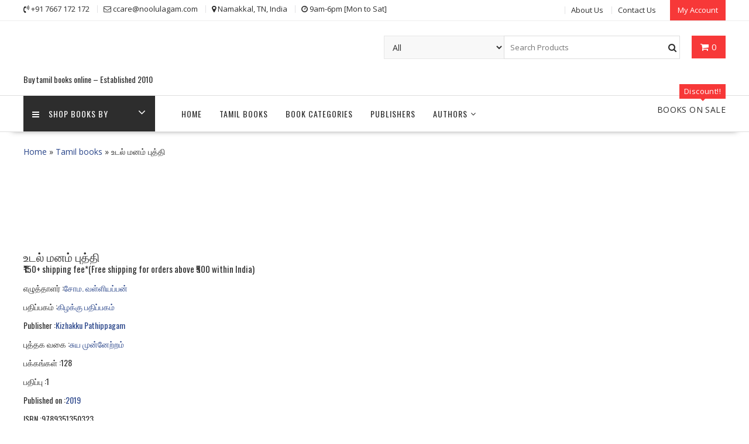

--- FILE ---
content_type: text/html; charset=UTF-8
request_url: https://www.noolulagam.com/product/?pid=38549
body_size: 25174
content:
<!DOCTYPE html>
        <html lang="en-US" xmlns="http://www.w3.org/1999/html">
    	<head>

		        <meta charset="UTF-8">
        <meta name="viewport" content="width=device-width, initial-scale=1">
        <link rel="profile" href="http://gmpg.org/xfn/11">
        <link rel="pingback" href="https://www.noolulagam.com/xmlrpc.php">
    <title>உடல் மனம் புத்தி &#8211; சோம. வள்ளியப்பன் &#8211; கிழக்கு பதிப்பகம் &#8211; Kizhakku Pathippagam</title>
<meta name='robots' content='max-image-preview:large' />
<meta name="description" content=" தமிழ் புத்தகம் உடல் மனம் புத்தி , சோம. வள்ளியப்பன் அவர்களால் எழுதப்பட்டு கிழக்கு பதிப்பகம் பதிப்பித்துள்ளது. Tamil book  authored by Soma Valliappan and published by Kizhakku Pathippagam.Buy tamil book  at Noolulagam.com. Book  will be shipped same day or next working day. தமிழ் புத்தகம் உடல் மனம் புத்தி எங்கள் இணையத்தில் கிடைக்கிறது. தமிழ் புத்தகம் உடல் மனம் புத்தி நீங்கள் வாங்கிய நாளில் அல்லது அடுத்த வேலை நாளில் உங்களுக்கு அனுப்பி வைக்கப்படும்.">
<meta name="keywords" content="உடல் மனம் புத்தி, தமிழ் புத்தகம் உடல் மனம் புத்தி,  தமிழ் புத்தகம் உடல் மனம் புத்தி வாங்கbuy tamil book உடல் மனம் புத்தி, Soma Valliappan book,சோம. வள்ளியப்பன் புத்தகங்கள், Kizhakku Pathippagam tamil books list, கிழக்கு பதிப்பகம் புத்தகங்கள் tamil books on discount, tamil book on sale, tamil book store,tamil books online shopping, tamil books buy online, tamil story books online, tamil book shop near me, used tamil books online, novel books in tamil, tamil books online purchase, online tamil book store, tamil book shop, best website to buy tamil books online, tamil used books online, buy tamil books, tamil books order online, tamil novel books online shopping, tamil books online shopping websites">
<link rel='dns-prefetch' href='//fonts.googleapis.com' />
<link rel="alternate" type="application/rss+xml" title="Noolulagam &raquo; Feed" href="https://www.noolulagam.com/feed/" />
<link rel="alternate" type="application/rss+xml" title="Noolulagam &raquo; Comments Feed" href="https://www.noolulagam.com/comments/feed/" />
<script type="text/javascript">
/* <![CDATA[ */
window._wpemojiSettings = {"baseUrl":"https:\/\/s.w.org\/images\/core\/emoji\/14.0.0\/72x72\/","ext":".png","svgUrl":"https:\/\/s.w.org\/images\/core\/emoji\/14.0.0\/svg\/","svgExt":".svg","source":{"concatemoji":"https:\/\/www.noolulagam.com\/wp-includes\/js\/wp-emoji-release.min.js?ver=6.4.7"}};
/*! This file is auto-generated */
!function(i,n){var o,s,e;function c(e){try{var t={supportTests:e,timestamp:(new Date).valueOf()};sessionStorage.setItem(o,JSON.stringify(t))}catch(e){}}function p(e,t,n){e.clearRect(0,0,e.canvas.width,e.canvas.height),e.fillText(t,0,0);var t=new Uint32Array(e.getImageData(0,0,e.canvas.width,e.canvas.height).data),r=(e.clearRect(0,0,e.canvas.width,e.canvas.height),e.fillText(n,0,0),new Uint32Array(e.getImageData(0,0,e.canvas.width,e.canvas.height).data));return t.every(function(e,t){return e===r[t]})}function u(e,t,n){switch(t){case"flag":return n(e,"\ud83c\udff3\ufe0f\u200d\u26a7\ufe0f","\ud83c\udff3\ufe0f\u200b\u26a7\ufe0f")?!1:!n(e,"\ud83c\uddfa\ud83c\uddf3","\ud83c\uddfa\u200b\ud83c\uddf3")&&!n(e,"\ud83c\udff4\udb40\udc67\udb40\udc62\udb40\udc65\udb40\udc6e\udb40\udc67\udb40\udc7f","\ud83c\udff4\u200b\udb40\udc67\u200b\udb40\udc62\u200b\udb40\udc65\u200b\udb40\udc6e\u200b\udb40\udc67\u200b\udb40\udc7f");case"emoji":return!n(e,"\ud83e\udef1\ud83c\udffb\u200d\ud83e\udef2\ud83c\udfff","\ud83e\udef1\ud83c\udffb\u200b\ud83e\udef2\ud83c\udfff")}return!1}function f(e,t,n){var r="undefined"!=typeof WorkerGlobalScope&&self instanceof WorkerGlobalScope?new OffscreenCanvas(300,150):i.createElement("canvas"),a=r.getContext("2d",{willReadFrequently:!0}),o=(a.textBaseline="top",a.font="600 32px Arial",{});return e.forEach(function(e){o[e]=t(a,e,n)}),o}function t(e){var t=i.createElement("script");t.src=e,t.defer=!0,i.head.appendChild(t)}"undefined"!=typeof Promise&&(o="wpEmojiSettingsSupports",s=["flag","emoji"],n.supports={everything:!0,everythingExceptFlag:!0},e=new Promise(function(e){i.addEventListener("DOMContentLoaded",e,{once:!0})}),new Promise(function(t){var n=function(){try{var e=JSON.parse(sessionStorage.getItem(o));if("object"==typeof e&&"number"==typeof e.timestamp&&(new Date).valueOf()<e.timestamp+604800&&"object"==typeof e.supportTests)return e.supportTests}catch(e){}return null}();if(!n){if("undefined"!=typeof Worker&&"undefined"!=typeof OffscreenCanvas&&"undefined"!=typeof URL&&URL.createObjectURL&&"undefined"!=typeof Blob)try{var e="postMessage("+f.toString()+"("+[JSON.stringify(s),u.toString(),p.toString()].join(",")+"));",r=new Blob([e],{type:"text/javascript"}),a=new Worker(URL.createObjectURL(r),{name:"wpTestEmojiSupports"});return void(a.onmessage=function(e){c(n=e.data),a.terminate(),t(n)})}catch(e){}c(n=f(s,u,p))}t(n)}).then(function(e){for(var t in e)n.supports[t]=e[t],n.supports.everything=n.supports.everything&&n.supports[t],"flag"!==t&&(n.supports.everythingExceptFlag=n.supports.everythingExceptFlag&&n.supports[t]);n.supports.everythingExceptFlag=n.supports.everythingExceptFlag&&!n.supports.flag,n.DOMReady=!1,n.readyCallback=function(){n.DOMReady=!0}}).then(function(){return e}).then(function(){var e;n.supports.everything||(n.readyCallback(),(e=n.source||{}).concatemoji?t(e.concatemoji):e.wpemoji&&e.twemoji&&(t(e.twemoji),t(e.wpemoji)))}))}((window,document),window._wpemojiSettings);
/* ]]> */
</script>
<link rel='stylesheet' id='q-a-plus-css' href='https://www.noolulagam.com/wp-content/plugins/q-and-a/css/q-a-plus.css?ver=1.0.6.2' type='text/css' media='screen' />
<style id='wp-emoji-styles-inline-css' type='text/css'>

	img.wp-smiley, img.emoji {
		display: inline !important;
		border: none !important;
		box-shadow: none !important;
		height: 1em !important;
		width: 1em !important;
		margin: 0 0.07em !important;
		vertical-align: -0.1em !important;
		background: none !important;
		padding: 0 !important;
	}
</style>
<link rel='stylesheet' id='wp-block-library-css' href='https://www.noolulagam.com/wp-includes/css/dist/block-library/style.min.css?ver=6.4.7' type='text/css' media='all' />
<style id='wp-block-library-theme-inline-css' type='text/css'>
.wp-block-audio figcaption{color:#555;font-size:13px;text-align:center}.is-dark-theme .wp-block-audio figcaption{color:hsla(0,0%,100%,.65)}.wp-block-audio{margin:0 0 1em}.wp-block-code{border:1px solid #ccc;border-radius:4px;font-family:Menlo,Consolas,monaco,monospace;padding:.8em 1em}.wp-block-embed figcaption{color:#555;font-size:13px;text-align:center}.is-dark-theme .wp-block-embed figcaption{color:hsla(0,0%,100%,.65)}.wp-block-embed{margin:0 0 1em}.blocks-gallery-caption{color:#555;font-size:13px;text-align:center}.is-dark-theme .blocks-gallery-caption{color:hsla(0,0%,100%,.65)}.wp-block-image figcaption{color:#555;font-size:13px;text-align:center}.is-dark-theme .wp-block-image figcaption{color:hsla(0,0%,100%,.65)}.wp-block-image{margin:0 0 1em}.wp-block-pullquote{border-bottom:4px solid;border-top:4px solid;color:currentColor;margin-bottom:1.75em}.wp-block-pullquote cite,.wp-block-pullquote footer,.wp-block-pullquote__citation{color:currentColor;font-size:.8125em;font-style:normal;text-transform:uppercase}.wp-block-quote{border-left:.25em solid;margin:0 0 1.75em;padding-left:1em}.wp-block-quote cite,.wp-block-quote footer{color:currentColor;font-size:.8125em;font-style:normal;position:relative}.wp-block-quote.has-text-align-right{border-left:none;border-right:.25em solid;padding-left:0;padding-right:1em}.wp-block-quote.has-text-align-center{border:none;padding-left:0}.wp-block-quote.is-large,.wp-block-quote.is-style-large,.wp-block-quote.is-style-plain{border:none}.wp-block-search .wp-block-search__label{font-weight:700}.wp-block-search__button{border:1px solid #ccc;padding:.375em .625em}:where(.wp-block-group.has-background){padding:1.25em 2.375em}.wp-block-separator.has-css-opacity{opacity:.4}.wp-block-separator{border:none;border-bottom:2px solid;margin-left:auto;margin-right:auto}.wp-block-separator.has-alpha-channel-opacity{opacity:1}.wp-block-separator:not(.is-style-wide):not(.is-style-dots){width:100px}.wp-block-separator.has-background:not(.is-style-dots){border-bottom:none;height:1px}.wp-block-separator.has-background:not(.is-style-wide):not(.is-style-dots){height:2px}.wp-block-table{margin:0 0 1em}.wp-block-table td,.wp-block-table th{word-break:normal}.wp-block-table figcaption{color:#555;font-size:13px;text-align:center}.is-dark-theme .wp-block-table figcaption{color:hsla(0,0%,100%,.65)}.wp-block-video figcaption{color:#555;font-size:13px;text-align:center}.is-dark-theme .wp-block-video figcaption{color:hsla(0,0%,100%,.65)}.wp-block-video{margin:0 0 1em}.wp-block-template-part.has-background{margin-bottom:0;margin-top:0;padding:1.25em 2.375em}
</style>
<style id='classic-theme-styles-inline-css' type='text/css'>
/*! This file is auto-generated */
.wp-block-button__link{color:#fff;background-color:#32373c;border-radius:9999px;box-shadow:none;text-decoration:none;padding:calc(.667em + 2px) calc(1.333em + 2px);font-size:1.125em}.wp-block-file__button{background:#32373c;color:#fff;text-decoration:none}
</style>
<style id='global-styles-inline-css' type='text/css'>
body{--wp--preset--color--black: #000000;--wp--preset--color--cyan-bluish-gray: #abb8c3;--wp--preset--color--white: #ffffff;--wp--preset--color--pale-pink: #f78da7;--wp--preset--color--vivid-red: #cf2e2e;--wp--preset--color--luminous-vivid-orange: #ff6900;--wp--preset--color--luminous-vivid-amber: #fcb900;--wp--preset--color--light-green-cyan: #7bdcb5;--wp--preset--color--vivid-green-cyan: #00d084;--wp--preset--color--pale-cyan-blue: #8ed1fc;--wp--preset--color--vivid-cyan-blue: #0693e3;--wp--preset--color--vivid-purple: #9b51e0;--wp--preset--gradient--vivid-cyan-blue-to-vivid-purple: linear-gradient(135deg,rgba(6,147,227,1) 0%,rgb(155,81,224) 100%);--wp--preset--gradient--light-green-cyan-to-vivid-green-cyan: linear-gradient(135deg,rgb(122,220,180) 0%,rgb(0,208,130) 100%);--wp--preset--gradient--luminous-vivid-amber-to-luminous-vivid-orange: linear-gradient(135deg,rgba(252,185,0,1) 0%,rgba(255,105,0,1) 100%);--wp--preset--gradient--luminous-vivid-orange-to-vivid-red: linear-gradient(135deg,rgba(255,105,0,1) 0%,rgb(207,46,46) 100%);--wp--preset--gradient--very-light-gray-to-cyan-bluish-gray: linear-gradient(135deg,rgb(238,238,238) 0%,rgb(169,184,195) 100%);--wp--preset--gradient--cool-to-warm-spectrum: linear-gradient(135deg,rgb(74,234,220) 0%,rgb(151,120,209) 20%,rgb(207,42,186) 40%,rgb(238,44,130) 60%,rgb(251,105,98) 80%,rgb(254,248,76) 100%);--wp--preset--gradient--blush-light-purple: linear-gradient(135deg,rgb(255,206,236) 0%,rgb(152,150,240) 100%);--wp--preset--gradient--blush-bordeaux: linear-gradient(135deg,rgb(254,205,165) 0%,rgb(254,45,45) 50%,rgb(107,0,62) 100%);--wp--preset--gradient--luminous-dusk: linear-gradient(135deg,rgb(255,203,112) 0%,rgb(199,81,192) 50%,rgb(65,88,208) 100%);--wp--preset--gradient--pale-ocean: linear-gradient(135deg,rgb(255,245,203) 0%,rgb(182,227,212) 50%,rgb(51,167,181) 100%);--wp--preset--gradient--electric-grass: linear-gradient(135deg,rgb(202,248,128) 0%,rgb(113,206,126) 100%);--wp--preset--gradient--midnight: linear-gradient(135deg,rgb(2,3,129) 0%,rgb(40,116,252) 100%);--wp--preset--font-size--small: 13px;--wp--preset--font-size--medium: 20px;--wp--preset--font-size--large: 36px;--wp--preset--font-size--x-large: 42px;--wp--preset--spacing--20: 0.44rem;--wp--preset--spacing--30: 0.67rem;--wp--preset--spacing--40: 1rem;--wp--preset--spacing--50: 1.5rem;--wp--preset--spacing--60: 2.25rem;--wp--preset--spacing--70: 3.38rem;--wp--preset--spacing--80: 5.06rem;--wp--preset--shadow--natural: 6px 6px 9px rgba(0, 0, 0, 0.2);--wp--preset--shadow--deep: 12px 12px 50px rgba(0, 0, 0, 0.4);--wp--preset--shadow--sharp: 6px 6px 0px rgba(0, 0, 0, 0.2);--wp--preset--shadow--outlined: 6px 6px 0px -3px rgba(255, 255, 255, 1), 6px 6px rgba(0, 0, 0, 1);--wp--preset--shadow--crisp: 6px 6px 0px rgba(0, 0, 0, 1);}:where(.is-layout-flex){gap: 0.5em;}:where(.is-layout-grid){gap: 0.5em;}body .is-layout-flow > .alignleft{float: left;margin-inline-start: 0;margin-inline-end: 2em;}body .is-layout-flow > .alignright{float: right;margin-inline-start: 2em;margin-inline-end: 0;}body .is-layout-flow > .aligncenter{margin-left: auto !important;margin-right: auto !important;}body .is-layout-constrained > .alignleft{float: left;margin-inline-start: 0;margin-inline-end: 2em;}body .is-layout-constrained > .alignright{float: right;margin-inline-start: 2em;margin-inline-end: 0;}body .is-layout-constrained > .aligncenter{margin-left: auto !important;margin-right: auto !important;}body .is-layout-constrained > :where(:not(.alignleft):not(.alignright):not(.alignfull)){max-width: var(--wp--style--global--content-size);margin-left: auto !important;margin-right: auto !important;}body .is-layout-constrained > .alignwide{max-width: var(--wp--style--global--wide-size);}body .is-layout-flex{display: flex;}body .is-layout-flex{flex-wrap: wrap;align-items: center;}body .is-layout-flex > *{margin: 0;}body .is-layout-grid{display: grid;}body .is-layout-grid > *{margin: 0;}:where(.wp-block-columns.is-layout-flex){gap: 2em;}:where(.wp-block-columns.is-layout-grid){gap: 2em;}:where(.wp-block-post-template.is-layout-flex){gap: 1.25em;}:where(.wp-block-post-template.is-layout-grid){gap: 1.25em;}.has-black-color{color: var(--wp--preset--color--black) !important;}.has-cyan-bluish-gray-color{color: var(--wp--preset--color--cyan-bluish-gray) !important;}.has-white-color{color: var(--wp--preset--color--white) !important;}.has-pale-pink-color{color: var(--wp--preset--color--pale-pink) !important;}.has-vivid-red-color{color: var(--wp--preset--color--vivid-red) !important;}.has-luminous-vivid-orange-color{color: var(--wp--preset--color--luminous-vivid-orange) !important;}.has-luminous-vivid-amber-color{color: var(--wp--preset--color--luminous-vivid-amber) !important;}.has-light-green-cyan-color{color: var(--wp--preset--color--light-green-cyan) !important;}.has-vivid-green-cyan-color{color: var(--wp--preset--color--vivid-green-cyan) !important;}.has-pale-cyan-blue-color{color: var(--wp--preset--color--pale-cyan-blue) !important;}.has-vivid-cyan-blue-color{color: var(--wp--preset--color--vivid-cyan-blue) !important;}.has-vivid-purple-color{color: var(--wp--preset--color--vivid-purple) !important;}.has-black-background-color{background-color: var(--wp--preset--color--black) !important;}.has-cyan-bluish-gray-background-color{background-color: var(--wp--preset--color--cyan-bluish-gray) !important;}.has-white-background-color{background-color: var(--wp--preset--color--white) !important;}.has-pale-pink-background-color{background-color: var(--wp--preset--color--pale-pink) !important;}.has-vivid-red-background-color{background-color: var(--wp--preset--color--vivid-red) !important;}.has-luminous-vivid-orange-background-color{background-color: var(--wp--preset--color--luminous-vivid-orange) !important;}.has-luminous-vivid-amber-background-color{background-color: var(--wp--preset--color--luminous-vivid-amber) !important;}.has-light-green-cyan-background-color{background-color: var(--wp--preset--color--light-green-cyan) !important;}.has-vivid-green-cyan-background-color{background-color: var(--wp--preset--color--vivid-green-cyan) !important;}.has-pale-cyan-blue-background-color{background-color: var(--wp--preset--color--pale-cyan-blue) !important;}.has-vivid-cyan-blue-background-color{background-color: var(--wp--preset--color--vivid-cyan-blue) !important;}.has-vivid-purple-background-color{background-color: var(--wp--preset--color--vivid-purple) !important;}.has-black-border-color{border-color: var(--wp--preset--color--black) !important;}.has-cyan-bluish-gray-border-color{border-color: var(--wp--preset--color--cyan-bluish-gray) !important;}.has-white-border-color{border-color: var(--wp--preset--color--white) !important;}.has-pale-pink-border-color{border-color: var(--wp--preset--color--pale-pink) !important;}.has-vivid-red-border-color{border-color: var(--wp--preset--color--vivid-red) !important;}.has-luminous-vivid-orange-border-color{border-color: var(--wp--preset--color--luminous-vivid-orange) !important;}.has-luminous-vivid-amber-border-color{border-color: var(--wp--preset--color--luminous-vivid-amber) !important;}.has-light-green-cyan-border-color{border-color: var(--wp--preset--color--light-green-cyan) !important;}.has-vivid-green-cyan-border-color{border-color: var(--wp--preset--color--vivid-green-cyan) !important;}.has-pale-cyan-blue-border-color{border-color: var(--wp--preset--color--pale-cyan-blue) !important;}.has-vivid-cyan-blue-border-color{border-color: var(--wp--preset--color--vivid-cyan-blue) !important;}.has-vivid-purple-border-color{border-color: var(--wp--preset--color--vivid-purple) !important;}.has-vivid-cyan-blue-to-vivid-purple-gradient-background{background: var(--wp--preset--gradient--vivid-cyan-blue-to-vivid-purple) !important;}.has-light-green-cyan-to-vivid-green-cyan-gradient-background{background: var(--wp--preset--gradient--light-green-cyan-to-vivid-green-cyan) !important;}.has-luminous-vivid-amber-to-luminous-vivid-orange-gradient-background{background: var(--wp--preset--gradient--luminous-vivid-amber-to-luminous-vivid-orange) !important;}.has-luminous-vivid-orange-to-vivid-red-gradient-background{background: var(--wp--preset--gradient--luminous-vivid-orange-to-vivid-red) !important;}.has-very-light-gray-to-cyan-bluish-gray-gradient-background{background: var(--wp--preset--gradient--very-light-gray-to-cyan-bluish-gray) !important;}.has-cool-to-warm-spectrum-gradient-background{background: var(--wp--preset--gradient--cool-to-warm-spectrum) !important;}.has-blush-light-purple-gradient-background{background: var(--wp--preset--gradient--blush-light-purple) !important;}.has-blush-bordeaux-gradient-background{background: var(--wp--preset--gradient--blush-bordeaux) !important;}.has-luminous-dusk-gradient-background{background: var(--wp--preset--gradient--luminous-dusk) !important;}.has-pale-ocean-gradient-background{background: var(--wp--preset--gradient--pale-ocean) !important;}.has-electric-grass-gradient-background{background: var(--wp--preset--gradient--electric-grass) !important;}.has-midnight-gradient-background{background: var(--wp--preset--gradient--midnight) !important;}.has-small-font-size{font-size: var(--wp--preset--font-size--small) !important;}.has-medium-font-size{font-size: var(--wp--preset--font-size--medium) !important;}.has-large-font-size{font-size: var(--wp--preset--font-size--large) !important;}.has-x-large-font-size{font-size: var(--wp--preset--font-size--x-large) !important;}
.wp-block-navigation a:where(:not(.wp-element-button)){color: inherit;}
:where(.wp-block-post-template.is-layout-flex){gap: 1.25em;}:where(.wp-block-post-template.is-layout-grid){gap: 1.25em;}
:where(.wp-block-columns.is-layout-flex){gap: 2em;}:where(.wp-block-columns.is-layout-grid){gap: 2em;}
.wp-block-pullquote{font-size: 1.5em;line-height: 1.6;}
</style>
<link rel='stylesheet' id='JPeCommerce-animate-css' href='https://www.noolulagam.com/wp-content/plugins/JPeCommerce/css/animate.css?ver=6.4.7' type='text/css' media='all' />
<link rel='stylesheet' id='JPeCommerce-owl-theme-css' href='https://www.noolulagam.com/wp-content/plugins/JPeCommerce/css/owl.theme.default.min.css?ver=6.4.7' type='text/css' media='all' />
<link rel='stylesheet' id='JPeCommerce-owl-carousel-css' href='https://www.noolulagam.com/wp-content/plugins/JPeCommerce/css/owl.carousel.min.css?ver=6.4.7' type='text/css' media='all' />
<link rel='stylesheet' id='JPeCommerce-woocommerce-css' href='https://www.noolulagam.com/wp-content/plugins/JPeCommerce/assets/css/woocommerce.css?ver=6.4.7' type='text/css' media='all' />
<link rel='stylesheet' id='JPeCommerce-style-css' href='https://www.noolulagam.com/wp-content/plugins/JPeCommerce/css/style41.css?ver=6.4.7' type='text/css' media='all' />
<link rel='stylesheet' id='JPeCommerce-des-style-css' href='https://www.noolulagam.com/wp-content/plugins/JPeCommerce/css/w3.css?ver=6.4.7' type='text/css' media='all' />
<link rel='stylesheet' id='online-shop-googleapis-css' href='//fonts.googleapis.com/css?family=Oswald%3A400%2C300%7COpen+Sans%3A600%2C400&#038;ver=1.0.0' type='text/css' media='all' />
<link rel='stylesheet' id='font-awesome-css' href='https://www.noolulagam.com/wp-content/themes/online-shop/assets/library/Font-Awesome/css/font-awesome.min.css?ver=4.7.0' type='text/css' media='all' />
<link rel='stylesheet' id='online-shop-style-css' href='https://www.noolulagam.com/wp-content/themes/online-shop/style.css?ver=1.3.2' type='text/css' media='all' />
<style id='online-shop-style-inline-css' type='text/css'>

            .slider-section .at-action-wrapper .slick-arrow,
            .beside-slider .at-action-wrapper .slick-arrow,
            mark,
            .comment-form .form-submit input,
            .read-more,
            .slider-section .cat-links a,
            .featured-desc .above-entry-meta .cat-links a,
            #calendar_wrap #wp-calendar #today,
            #calendar_wrap #wp-calendar #today a,
            .wpcf7-form input.wpcf7-submit:hover,
            .breadcrumb,
            .slicknav_btn,
            .special-menu:hover,
            .slider-buttons a,
            .yith-wcwl-wrapper,
			.wc-cart-wrapper,
			.woocommerce span.onsale,
			.new-label,
			.woocommerce a.button.add_to_cart_button,
			.woocommerce a.added_to_cart,
			.woocommerce a.button.product_type_grouped,
			.woocommerce a.button.product_type_external,
			.woocommerce .single-product #respond input#submit.alt,
			.woocommerce .single-product a.button.alt,
			.woocommerce .single-product button.button.alt,
			.woocommerce .single-product input.button.alt,
			.woocommerce #respond input#submit.alt,
			.woocommerce a.button.alt,
			.woocommerce button.button.alt,
			.woocommerce input.button.alt,
			.woocommerce .widget_shopping_cart_content .buttons a.button,
			.woocommerce div.product .woocommerce-tabs ul.tabs li:hover,
			.woocommerce div.product .woocommerce-tabs ul.tabs li.active,
			.woocommerce .cart .button,
			.woocommerce .cart input.button,
			.woocommerce input.button:disabled, 
			.woocommerce input.button:disabled[disabled],
			.woocommerce input.button:disabled:hover, 
			.woocommerce input.button:disabled[disabled]:hover,
			 .wc-cat-feature .cat-title,
			 .single-item .icon,
			 .menu-right-highlight-text,
			 .woocommerce nav.woocommerce-pagination ul li a:focus, 
			 .woocommerce nav.woocommerce-pagination ul li a:hover, 
			 .woocommerce nav.woocommerce-pagination ul li span.current,
			 .woocommerce a.button.wc-forward,
			 a.my-account,
			 .woocommerce .widget_price_filter .ui-slider .ui-slider-range,
			 .woocommerce .widget_price_filter .ui-slider .ui-slider-handle {
                background: #f73838;
                color:#fff;
            }
             a:hover,
             a:focus,
            .screen-reader-text:focus,
            .socials a:hover,
            .socials a:focus,
            .site-title a,
            .widget_search input#s,
            .search-block #searchsubmit,
            .widget_search #searchsubmit,
            .footer-sidebar .featured-desc .below-entry-meta a:hover,
            .footer-sidebar .featured-desc .below-entry-meta a:focus,
            .slider-section .slide-title:hover,
            .slider-feature-wrap a:hover,
            .slider-feature-wrap a:focus,
            .featured-desc .below-entry-meta span:hover,
            .posted-on a:hover,
            .cat-links a:hover,
            .comments-link a:hover,
            .edit-link a:hover,
            .tags-links a:hover,
            .byline a:hover,
            .nav-links a:hover,
            .posted-on a:focus,
            .cat-links a:focus,
            .comments-link a:focus,
            .edit-link a:focus,
            .tags-links a:focus,
            .byline a:focus,
            .nav-links a:focus,
            .comment-form .form-submit input:hover, .read-more:hover,
            .comment-form .form-submit input:hover, .read-more:focus,
            #online-shop-breadcrumbs a:hover,
            #online-shop-breadcrumbs a:focus,
            .wpcf7-form input.wpcf7-submit,
            .header-wrapper .menu li:hover > a,
            .header-wrapper .menu > li.current-menu-item > a,
            .header-wrapper .menu > li.current-menu-parent > a,
            .header-wrapper .menu > li.current_page_parent > a,
            .header-wrapper .menu > li.current_page_ancestor > a,
            .header-wrapper .main-navigation ul ul.sub-menu li:hover > a ,
            .woocommerce .star-rating, 
            .woocommerce ul.products li.product .star-rating,
            .woocommerce p.stars a,
            .woocommerce ul.products li.product .price,
            .woocommerce ul.products li.product .price ins .amount,
            .woocommerce a.button.add_to_cart_button:hover,
            .woocommerce a.added_to_cart:hover,
            .woocommerce a.button.product_type_grouped:hover,
            .woocommerce a.button.product_type_external:hover,
            .woocommerce .cart .button:hover,
            .woocommerce .cart input.button:hover,
            .woocommerce #respond input#submit.alt:hover,
			.woocommerce a.button.alt:hover,
			.woocommerce button.button.alt:hover,
			.woocommerce input.button.alt:hover,
			.woocommerce .woocommerce-info .button:hover,
			.woocommerce .widget_shopping_cart_content .buttons a.button:hover,
			.woocommerce div.product .woocommerce-tabs ul.tabs li a,
			.at-cat-product-wrap .product-details h3 a:hover,
			.at-tabs >span.active,
			.feature-promo .single-unit .page-details .title,
			.woocommerce-message::before,
			a.my-account:hover{
                color: #f73838;
            }
        .comment-form .form-submit input, 
        .read-more,
            .widget_search input#s,
            .tagcloud a,
            .woocommerce .cart .button, 
            .woocommerce .cart input.button,
            .woocommerce a.button.add_to_cart_button,
            .woocommerce a.added_to_cart,
            .woocommerce a.button.product_type_grouped,
            .woocommerce a.button.product_type_external,
            .woocommerce .cart .button,
            .woocommerce .cart input.button
            .woocommerce .single-product #respond input#submit.alt,
			.woocommerce .single-product a.button.alt,
			.woocommerce .single-product button.button.alt,
			.woocommerce .single-product input.button.alt,
			.woocommerce #respond input#submit.alt,
			.woocommerce a.button.alt,
			.woocommerce button.button.alt,
			.woocommerce input.button.alt,
			.woocommerce .widget_shopping_cart_content .buttons a.button,
			.woocommerce div.product .woocommerce-tabs ul.tabs:before,
			a.my-account,
            .slick-arrow:hover{
                border: 1px solid #f73838;
            }
            .nav-links .nav-previous a:hover,
            .nav-links .nav-next a:hover{
                border-top: 1px solid #f73838;
            }
            .at-title-action-wrapper,
            .page-header .page-title,
            .blog-no-image article.post.sticky,
             article.post.sticky,
             .related.products > h2,
             .cross-sells > h2,
             .cart_totals  > h2,
             .woocommerce-order-details > h2,
             .woocommerce-customer-details > h2,
             .comments-title{
                border-bottom: 1px solid #f73838;
            }
            .wpcf7-form input.wpcf7-submit{
                border: 2px solid #f73838;
            }
            .breadcrumb::after {
                border-left: 5px solid #f73838;
            }
            /*header cart*/
            .site-header .widget_shopping_cart{
                border-bottom: 3px solid #f73838;
                border-top: 3px solid #f73838;
            }
            .site-header .widget_shopping_cart:before {
                border-bottom: 10px solid #f73838;
            }
            .woocommerce-message {
                border-top-color: #f73838;
            }
        @media screen and (max-width:992px){
                .slicknav_btn{
                    border: 1px solid #f73838;
                }
                .slicknav_btn.slicknav_open{
                    border: 1px solid #ffffff;
                }
                .slicknav_nav li.current-menu-ancestor > a,
                .slicknav_nav li.current-menu-item  > a,
                .slicknav_nav li.current_page_item > a,
                .slicknav_nav li.current_page_item .slicknav_item > span{
                    color: #f73838;
                }
            }
        .header-wrapper .menu li .at-menu-desc:after,
          .menu-right-highlight-text:after{
            border-top-color:#f73838;
          }
          .woocommerce .woocommerce-MyAccount-navigation ul li.is-active a:after{
            border-left-color:#f73838;
          }
          .woocommerce .woocommerce-MyAccount-navigation ul li.is-active a,
          .woocommerce .woocommerce-MyAccount-navigation ul li.is-active a:hover{
              background:#f73838;

          }
          .header-wrapper .menu li .at-menu-desc,
          .widget_online_shop_wc_taxonomies .acme-single-cat .cat-title{
              background:#f73838;
          }
        }
                    .cat-links .at-cat-item-1{
                        color: #f73838;
                    }
                    
                    .at-cat-color-wrap-1 .at-title-action-wrapper::before,
                    body.category-1 .page-header .page-title::before
                    {
                     border-bottom: 1.5px solid #f73838;
                    }
                    
                    .cat-links .at-cat-item-1:hover{
                    color: #2d2d2d;
                    }
                    
</style>
<link rel='stylesheet' id='slick-css' href='https://www.noolulagam.com/wp-content/themes/online-shop/assets/library/slick/slick.css?ver=1.8.1' type='text/css' media='all' />
<link rel='stylesheet' id='online_shop-block-front-styles-css' href='https://www.noolulagam.com/wp-content/themes/online-shop/acmethemes/gutenberg/gutenberg-front.css?ver=1.0' type='text/css' media='all' />
<link rel='stylesheet' id='JPeCommerce-style-footer-css' href='https://www.noolulagam.com/wp-content/plugins/JPeCommerce/css/style_footer_3.css?ver=6.4.7' type='text/css' media='all' />
<style id='rocket-lazyload-inline-css' type='text/css'>
.rll-youtube-player{position:relative;padding-bottom:56.23%;height:0;overflow:hidden;max-width:100%;}.rll-youtube-player iframe{position:absolute;top:0;left:0;width:100%;height:100%;z-index:100;background:0 0}.rll-youtube-player img{bottom:0;display:block;left:0;margin:auto;max-width:100%;width:100%;position:absolute;right:0;top:0;border:none;height:auto;cursor:pointer;-webkit-transition:.4s all;-moz-transition:.4s all;transition:.4s all}.rll-youtube-player img:hover{-webkit-filter:brightness(75%)}.rll-youtube-player .play{height:72px;width:72px;left:50%;top:50%;margin-left:-36px;margin-top:-36px;position:absolute;background:url(https://www.noolulagam.com/wp-content/plugins/rocket-lazy-load/assets/img/youtube.png) no-repeat;cursor:pointer}
</style>
<script type="text/javascript" src="https://www.noolulagam.com/wp-includes/js/jquery/jquery.min.js?ver=3.7.1" id="jquery-core-js"></script>
<script type="text/javascript" src="https://www.noolulagam.com/wp-includes/js/jquery/jquery-migrate.min.js?ver=3.4.1" id="jquery-migrate-js"></script>
<!--[if lt IE 9]>
<script type="text/javascript" src="https://www.noolulagam.com/wp-content/themes/online-shop/assets/library/html5shiv/html5shiv.min.js?ver=3.7.3" id="html5shiv-js"></script>
<![endif]-->
<!--[if lt IE 9]>
<script type="text/javascript" src="https://www.noolulagam.com/wp-content/themes/online-shop/assets/library/respond/respond.min.js?ver=1.4.2" id="respond-js"></script>
<![endif]-->
<link rel="https://api.w.org/" href="https://www.noolulagam.com/wp-json/" /><link rel="alternate" type="application/json" href="https://www.noolulagam.com/wp-json/wp/v2/pages/186" /><link rel="EditURI" type="application/rsd+xml" title="RSD" href="https://www.noolulagam.com/xmlrpc.php?rsd" />
<meta name="generator" content="WordPress 6.4.7" />
<link rel="canonical" href="https://www.noolulagam.com/product/" />
<link rel='shortlink' href='https://www.noolulagam.com/?p=186' />
<link rel="alternate" type="application/json+oembed" href="https://www.noolulagam.com/wp-json/oembed/1.0/embed?url=https%3A%2F%2Fwww.noolulagam.com%2Fproduct%2F" />
<link rel="alternate" type="text/xml+oembed" href="https://www.noolulagam.com/wp-json/oembed/1.0/embed?url=https%3A%2F%2Fwww.noolulagam.com%2Fproduct%2F&#038;format=xml" />
<!-- Q & A -->
		<noscript><link rel="stylesheet" type="text/css" href="https://www.noolulagam.com/wp-content/plugins/q-and-a/css/q-a-plus-noscript.css?ver=1.0.6.2" /></noscript><!-- Q & A --><link rel="icon" href="https://www.noolulagam.com/wp-content/uploads/2018/04/cropped-nool-logo1-32x32.jpg" sizes="32x32" />
<link rel="icon" href="https://www.noolulagam.com/wp-content/uploads/2018/04/cropped-nool-logo1-192x192.jpg" sizes="192x192" />
<link rel="apple-touch-icon" href="https://www.noolulagam.com/wp-content/uploads/2018/04/cropped-nool-logo1-180x180.jpg" />
<meta name="msapplication-TileImage" content="https://www.noolulagam.com/wp-content/uploads/2018/04/cropped-nool-logo1-270x270.jpg" />
		<style type="text/css" id="wp-custom-css">
			.entry-title {display: none;}		</style>
		<noscript><style id="rocket-lazyload-nojs-css">.rll-youtube-player, [data-lazy-src]{display:none !important;}</style></noscript>
	</head>
<body class="page-template-default page page-id-186 wp-custom-logo columns-4 at-sticky-sidebar left-logo-right-ads no-sidebar">

        <div id="page" class="hfeed site">
            <a class="skip-link screen-reader-text" href="#content" title="link">Skip to content</a>
            <header id="masthead" class="site-header">
                            <div class="top-header-wrapper clearfix">
                    <div class="wrapper">
                        <div class="header-left">
				            <div class='icon-box'>            <div class="icon-box col-md-3">
				                    <div class="icon">
                        <i class="fa fa-volume-control-phone"></i>
                    </div>
					                    <div class="icon-details">
						<a href="tel:+917667172172"><span class="icon-text">+91 7667 172 172</span></a>                    </div>
					            </div>
			            <div class="icon-box col-md-3">
				                    <div class="icon">
                        <i class="fa fa-envelope-o"></i>
                    </div>
					                    <div class="icon-details">
						<a href="mailto:ccare@noolulagam.com"><span class="icon-text">ccare@noolulagam.com</span></a>                    </div>
					            </div>
			            <div class="icon-box col-md-3">
				                    <div class="icon">
                        <i class="fa fa-map-marker"></i>
                    </div>
					                    <div class="icon-details">
						<a href="https://www.noolulagam.com/our-store/"><span class="icon-text">Namakkal, TN, India</span></a>                    </div>
					            </div>
			            <div class="icon-box col-md-3">
				                    <div class="icon">
                        <i class="fa fa-clock-o"></i>
                    </div>
					                    <div class="icon-details">
						<span class="icon-text">9am-6pm [Mon to Sat]</span>                    </div>
					            </div>
			</div>                        </div>
                        <div class="header-right">
                            <div class='at-first-level-nav at-display-inline-block'><ul id="menu-topmenu" class="menu"><li id="menu-item-22" class="menu-item menu-item-type-custom menu-item-object-custom menu-item-22"><a href="https://www.noolulagam.com/about-us/">About Us</a></li>
<li id="menu-item-23" class="menu-item menu-item-type-custom menu-item-object-custom menu-item-23"><a href="https://www.noolulagam.com/contact-us/">Contact Us</a></li>
</ul></div>                                    <div class="icon-box">
                                        <a class="my-account" href="https://www.noolulagam.com/my-account/">
				                            My Account                                        </a>
                                    </div>
		                                                    </div><!--.header-right-->
                    </div><!-- .top-header-container -->
                </div><!-- .top-header-wrapper -->
                            <div class="header-wrapper clearfix">
                <div class="wrapper">
	                                        <div class="site-logo">
			                <a href="https://www.noolulagam.com/" class="custom-logo-link" rel="home"><img width="290" height="80" src="data:image/svg+xml,%3Csvg%20xmlns='http://www.w3.org/2000/svg'%20viewBox='0%200%20290%2080'%3E%3C/svg%3E" class="custom-logo" alt="Noolulagam" decoding="async" data-lazy-src="https://www.noolulagam.com/wp-content/uploads/2018/04/cropped-nool-logo1-3.jpg" /><noscript><img width="290" height="80" src="https://www.noolulagam.com/wp-content/uploads/2018/04/cropped-nool-logo1-3.jpg" class="custom-logo" alt="Noolulagam" decoding="async" /></noscript></a><div class='site-title-tagline'>                                        <p class="site-description">Buy tamil books online &#8211; Established 2010</p>
					                </div>                        </div><!--site-logo-->
		                <div class='center-wrapper-mx-width'>                    <div class="header-ads-adv-search float-right">
		                <div class="cart-section"><div class="wc-cart-wrapper"><div class="wc-cart-icon-wrapper"><a class="at-wc-icon cart-icon" href="https://www.noolulagam.com/cart/"><i class="fa fa-shopping-cart" aria-hidden="true"></i><span class="cart-value cart-customlocation">0</span></a></div></div></div><aside id="online_shop_advanced_search-3" class="widget widget_online_shop_advanced_search"><div class="advance-product-search"><form role="search" method="get" class="woocommerce-product-search" action="https://www.noolulagam.com/s/"><select class="select_products" name="si"><option value="0" selected>All</option><option value="1" >புத்தகத்தின் பெயர்</option><option value="2" >ஆசிரியர் (Exact)</option><option value="3" >ஆசிரியர் (Name Contains)</option><option value="4" >பதிப்பகம்</option><option value="5" >குறிச்சொற்கள்</option><option value="6" >Published Year </option></select><input type="search" id="menu-search" class="search-field" placeholder="Search Products" value="" name="stext"> <button class="fa fa-search searchsubmit" type="submit"></button> <input type="hidden" name="post_type" value="product"> </form><!-- .woocommerce-product-search --> </div>                    </div>
                    </div>                </div><!--.wrapper-->
                <div class="clearfix"></div>
                <div class="navigation-wrapper">
	                                    <nav id="site-navigation" class="main-navigation  online-shop-enable-special-menu  clearfix">
                        <div class="header-main-menu wrapper clearfix">
                                                            <ul class="menu special-menu-wrapper">
                                    <li class="menu-item menu-item-has-children">
                                        <a href="javascript:void(0)" class="special-menu">
                                            <i class="fa fa-navicon toggle"></i>SHOP BOOKS BY                                        </a>
			                            <ul id="menu-specialmenu" class="sub-menu special-sub-menu"><li id="menu-item-105" class="menu-item menu-item-type-post_type menu-item-object-page menu-item-105"><a href="https://www.noolulagam.com/top-sellers/">Best Sellers</a></li>
<li id="menu-item-106" class="menu-item menu-item-type-post_type menu-item-object-page menu-item-106"><a href="https://www.noolulagam.com/coming-soon/">Coming Soon</a></li>
<li id="menu-item-107" class="menu-item menu-item-type-post_type menu-item-object-page menu-item-107"><a href="https://www.noolulagam.com/new-arrivals/">New Releases</a></li>
<li id="menu-item-108" class="menu-item menu-item-type-post_type menu-item-object-page menu-item-108"><a href="https://www.noolulagam.com/tamil-books/">Tamil Books</a></li>
<li id="menu-item-346" class="menu-item menu-item-type-post_type menu-item-object-page menu-item-346"><a href="https://www.noolulagam.com/books-on-sale/">Books On Sale</a></li>
<li id="menu-item-400" class="menu-item menu-item-type-post_type menu-item-object-page menu-item-400"><a href="https://www.noolulagam.com/english-books/">English Books</a></li>
<li id="menu-item-404" class="menu-item menu-item-type-post_type menu-item-object-page menu-item-404"><a href="https://www.noolulagam.com/other-books/">Other Books</a></li>
<li id="menu-item-395" class="menu-item menu-item-type-post_type menu-item-object-page menu-item-395"><a href="https://www.noolulagam.com/books/">All Books</a></li>
<li id="menu-item-112" class="menu-item menu-item-type-post_type menu-item-object-page menu-item-112"><a href="https://www.noolulagam.com/book-categories/">Book Categories</a></li>
<li id="menu-item-110" class="menu-item menu-item-type-post_type menu-item-object-page menu-item-110"><a href="https://www.noolulagam.com/all-authors/">Authors</a></li>
<li id="menu-item-111" class="menu-item menu-item-type-post_type menu-item-object-page menu-item-111"><a href="https://www.noolulagam.com/publishers/">Publishers</a></li>
</ul>                                        <div class="responsive-special-sub-menu clearfix"></div>
                                    </li>
                                </ul>
                                                            <div class="acmethemes-nav">
	                            <ul id="menu-mainmenu" class="menu"><li id="menu-item-141" class="menu-item menu-item-type-custom menu-item-object-custom menu-item-home menu-item-141"><a href="https://www.noolulagam.com">Home</a></li>
<li id="menu-item-523" class="menu-item menu-item-type-post_type menu-item-object-page menu-item-523"><a href="https://www.noolulagam.com/tamil-books/">Tamil Books</a></li>
<li id="menu-item-85" class="menu-item menu-item-type-post_type menu-item-object-page menu-item-85"><a href="https://www.noolulagam.com/book-categories/">Book Categories</a></li>
<li id="menu-item-84" class="menu-item menu-item-type-post_type menu-item-object-page menu-item-84"><a href="https://www.noolulagam.com/publishers/">Publishers</a></li>
<li id="menu-item-83" class="menu-item menu-item-type-post_type menu-item-object-page menu-item-has-children menu-item-83"><a href="https://www.noolulagam.com/all-authors/">Authors</a>
<ul class="sub-menu">
	<li id="menu-item-497" class="menu-item menu-item-type-custom menu-item-object-custom menu-item-497"><a href="https://www.noolulagam.com/s/?si=2&#038;stext=Kalki">கல்கி</a></li>
	<li id="menu-item-496" class="menu-item menu-item-type-custom menu-item-object-custom menu-item-496"><a href="https://www.noolulagam.com/s/?si=2&#038;stext=%E0%AE%A4%E0%AE%AE%E0%AE%BF%E0%AE%B4%E0%AE%B0%E0%AF%81%E0%AE%B5%E0%AE%BF%20%E0%AE%AE%E0%AE%A3%E0%AE%BF%E0%AE%AF%E0%AE%A9%E0%AF%8D">தமிழருவி மணியன்</a></li>
	<li id="menu-item-531" class="menu-item menu-item-type-custom menu-item-object-custom menu-item-531"><a href="https://www.noolulagam.com/s/?si=2&#038;stext=%E0%AE%95%E0%AE%B2%E0%AF%88%E0%AE%9E%E0%AE%B0%E0%AF%8D%20%E0%AE%AE%E0%AF%81.%20%E0%AE%95%E0%AE%B0%E0%AF%81%E0%AE%A3%E0%AE%BE%E0%AE%A8%E0%AE%BF%E0%AE%A4%E0%AE%BF">கலைஞர் மு.கருணாநிதி</a></li>
	<li id="menu-item-532" class="menu-item menu-item-type-custom menu-item-object-custom menu-item-532"><a href="https://www.noolulagam.com/s/?si=2&#038;stext=%E0%AE%9C%E0%AF%86%E0%AE%AF%E0%AE%95%E0%AE%BE%E0%AE%A8%E0%AF%8D%E0%AE%A4%E0%AE%A9%E0%AF%8D">ஜெயகாந்தன்</a></li>
	<li id="menu-item-534" class="menu-item menu-item-type-custom menu-item-object-custom menu-item-534"><a href="https://www.noolulagam.com/s/?si=2&#038;stext=%E0%AE%9C%E0%AF%86%E0%AE%AF%E0%AE%AE%E0%AF%8B%E0%AE%95%E0%AE%A9%E0%AF%8D">ஜெயமோகன்</a></li>
	<li id="menu-item-536" class="menu-item menu-item-type-custom menu-item-object-custom menu-item-536"><a href="https://www.noolulagam.com/s/?si=2&#038;stext=%E0%AE%95%E0%AE%B5%E0%AE%BF%E0%AE%9E%E0%AE%B0%E0%AF%8D%20%E0%AE%95%E0%AE%A3%E0%AF%8D%E0%AE%A3%E0%AE%A4%E0%AE%BE%E0%AE%9A%E0%AE%A9%E0%AF%8D">கவிஞர் கண்ணதாசன்</a></li>
	<li id="menu-item-538" class="menu-item menu-item-type-custom menu-item-object-custom menu-item-538"><a href="https://www.noolulagam.com/s/?si=3&#038;stext=%E0%AE%85%E0%AE%A3%E0%AF%8D%E0%AE%A3%E0%AE%BE">அண்ணா</a></li>
	<li id="menu-item-539" class="menu-item menu-item-type-custom menu-item-object-custom menu-item-539"><a href="https://www.noolulagam.com/s/?si=2&#038;stext=%E0%AE%B5%E0%AF%88%E0%AE%B0%E0%AE%AE%E0%AF%81%E0%AE%A4%E0%AF%8D%E0%AE%A4%E0%AF%81">வைரமுத்து</a></li>
	<li id="menu-item-540" class="menu-item menu-item-type-custom menu-item-object-custom menu-item-540"><a href="https://www.noolulagam.com/s/?si=2&#038;stext=%E0%AE%8E%E0%AE%B8%E0%AF%8D.%20%E0%AE%B0%E0%AE%BE%E0%AE%AE%E0%AE%95%E0%AE%BF%E0%AE%B0%E0%AF%81%E0%AE%B7%E0%AF%8D%E0%AE%A3%E0%AE%A9%E0%AF%8D">ராமகிருஷ்ணன்</a></li>
</ul>
</li>
</ul>                                    <div class="at-menu-right-wrapper">
			                                                                    <a class="cart-icon" href="https://www.noolulagam.com/books-on-sale/" target="">
				                                                                            <span class="menu-right-highlight-text">
                                                    Discount!!                                                </span>
					                                                                        <span class="menu-right-text">
                                                BOOKS ON SALE                                            </span>
				                                                                    </a>
		                                                                </div><!--.at-menu-right-wrapper-->
		                                                        </div>
                        </div>
                        <div class="responsive-slick-menu clearfix"></div>
                    </nav>
                                        <!-- #site-navigation -->
                </div>
                <!-- .header-container -->
            </div>
            <!-- header-wrapper-->
        </header>
        <!-- #masthead -->
            <div class="content-wrapper clearfix">
            <div id="content" class="wrapper site-content">
        	<div id="primary" class="content-area">
		<main id="main" class="site-main">
			<article id="post-186" class="blog-no-image post-186 page type-page status-publish hentry">
    <!--post thumbnal options-->
		<header class="entry-header">
		<h1 class="entry-title">book</h1>	</header><!-- .entry-header -->
	<div class="entry-content clearfix">
		<div class="breadcrumbJP"><a href="https://www.noolulagam.com/"><font>Home</font></a> » <a href="https://www.noolulagam.com/tamil-books/"><font>Tamil books</font></a> » <font>உடல் மனம் புத்தி</font></div><div id="product-38549" class="post-38549 product type-product status-publish product-type-simple"> <div class="productpage" id="pid-38549"> <div class="wrap"><div class="leftCol"><div class="product_image_wrap"><div class="product_image_main"><img decoding="async" alt="" src="data:image/svg+xml,%3Csvg%20xmlns='http://www.w3.org/2000/svg'%20viewBox='0%200%200%200'%3E%3C/svg%3E" data-lazy-src="https://www.noolulagam.com/book_images/38549.jpg" /><noscript><img decoding="async" alt="" src="https://www.noolulagam.com/book_images/38549.jpg" /></noscript></div></div></div><div class="rightCol"><div class="clearfix"><h2 class="widget-title">உடல் மனம் புத்தி</h2></div><h5 class="cost"><font class="price">&#x20b9;150</font><font class="shippingfee">+ shipping fee*</font><font class="freeshipping">(Free shipping for orders above ₹500 within India)</font></h5><h6 class="listiteam"><font>எழுத்தாளர்</font> <span class="divide">:</span><a title="Tamil books written Soma Valliappan. சோம. வள்ளியப்பன் எழுதிய தமிழ் புத்தகங்கள்" href="https://www.noolulagam.com/s/?si=2&stext=சோம. வள்ளியப்பன்">சோம. வள்ளியப்பன்</a></h6><h6 class="listiteam"><font>பதிப்பகம்</font> <span class="divide">:</span><a title="Tamil books - கிழக்கு பதிப்பகம் வெளியிட்டுள்ள தமிழ் நூல்கள்" href="https://www.noolulagam.com/books-by-publisher/10/kizhakku-pathippagam/">கிழக்கு பதிப்பகம்</a></h6><h6 class="listiteam"><font>Publisher </font> <span class="divide">:</span><span><a title="Tamil books published by Kizhakku Pathippagam" href="https://www.noolulagam.com/books-by-publisher/10/kizhakku-pathippagam/">Kizhakku Pathippagam</a></span></h6><h6 class="listiteam"><font>புத்தக வகை</font> <span class="divide">:</span><a title="சுய முன்னேற்றம் வகை தமிழ் நூல்கள். Suya Munnetram tamil books" href="https://www.noolulagam.com/books-by-category/19/suya-munnetram/">சுய முன்னேற்றம்</a></h6><h6 class="listiteam"><font>பக்கங்கள்</font> <span class="divide">:</span>128</h6><h6 class="listiteam"><font>பதிப்பு</font> <span class="divide">:</span>1</h6><h6 class="listiteam"><font>Published on</font> <span class="divide">:</span><a href="https://www.noolulagam.com/books/?pubyear=2019">2019</a></h6><h6 class="listiteam"><font>ISBN</font> <span class="divide">:</span>9789351350323</h6><h6 class="listiteam"><font>குறிச்சொற்கள்</font> <span class="divide">:</span><a href=https://www.noolulagam.com/s/?stext=2020+%E0%AE%B5%E0%AF%86%E0%AE%B3%E0%AE%BF%E0%AE%AF%E0%AF%80%E0%AE%9F%E0%AF%81%E0%AE%95%E0%AE%B3%E0%AF%8D&si=5>2020 வெளியீடுகள்</a></h6><span class="outofstock" data-pid="38549"> Out of Stock</span> <br><span class="addtowishlist" title="Add to Wishlist"  data-pid="38549"><i class="fa fa-heart-o" style="color:orange;"></i></i></span><span class="addtoalert" data-pid="38549"> <i class="fa fa-bell"></i> Add to Alert List </span></div></div></div></div> <div class="w3-container1">
  <div class="w3-bar w3-black">
    <button class="w3-bar-item w3-button tablink w3-red" onclick="openTab(event,'Description')">புத்தக விபரம்</button>
    <button class="w3-bar-item w3-button tablink" onclick="openTab(event,'Keywords')">Keywords</button>
    <button class="w3-bar-item w3-button tablink" onclick="openTab(event,'Reviews')">Reviews</button>
  </div>
  
  <div id="Description" class="w3-container w3-border city">
    <p><div align="justify">அளவு கடந்த உற்சாகத்தோடும் முழு அர்ப்பணிப்பு உணர்வோடும் ஒரு பணியை எடுத்து
 வெற்றிகரமாகச் செய்துமுடிப்பது எப்படி? 
· நம் ஒவ்வொருவரிடமும் உள்ள மூன்று வலுவான ஆயுதங்களான உடல், மனம், புத்தி 
மூன்றையும் சரியான கலவையில், சரியான சந்தர்ப்பங்களில் பயன்படுத்துவது 
எப்படி? 
· பணியிடம், குடும்பம், சமூகம் என்று திரும்பும் திசை எல்லாம் எதிர்படும் 
பலவிதமான மாற்றங்களை எப்படி எதிர்கொள்வது? 
· தெளிவாக இலக்கு நிர்ணயித்துக்கொண்டு அதை நோக்கி அடி மேல் அடி 
எடுத்துவைத்து நகர்வது எப்படி? 
· வாட்ஸ் அப், சமூக வலைத்தளம் போன்றவற்றால் ஏற்படும் கவனச் சிதறல்களை 
எப்படி கையாள்வது? 
· மன உளைச்சலின்றி வாழ்வது எப்படி? 
· ஆற்றலையும் அறிவையும் பெருக்கிக்கொள்வது எப்படி? 
· ஒரே சமயத்தில் பலவற்றைக் கற்பது, பல பணிகளைச் செய்வது, பலவற்றில் கவனம் 
செலுத்துவது நல்லதா அல்லது ஒரு நேரத்தில் ஒன்றில் மட்டும் ஒட்டுமொத்த 
கவனத்தையும் குவிப்பது நல்லதா?</div></p>
  </div>

  <div id="Keywords" class="w3-container w3-border city" style="display:none">
    <p><br><br>Keywords : tamil books online shopping, tamil books , buy tamil books online, tamil books buy online, online tamil books shopping, tamil books online, , உடல் மனம் புத்தி, சோம. வள்ளியப்பன், Soma Valliappan, Suya Munnetram, சுய முன்னேற்றம் , Soma Valliappan Suya Munnetram, சோம. வள்ளியப்பன் சுய முன்னேற்றம், கிழக்கு பதிப்பகம், Kizhakku Pathippagam, buy Soma Valliappan books, buy Kizhakku Pathippagam books online, buy  tamil book.</p> 
  </div>

  <div id="Reviews" class="w3-container w3-border city" style="display:none">
    <p></p>
  </div>
</div><br>
<script>
function openTab(evt, cityName) {
  var i, x, tablinks;
  x = document.getElementsByClassName("city");
  for (i = 0; i < x.length; i++) {
    x[i].style.display = "none";
  }
  tablinks = document.getElementsByClassName("tablink");
  for (i = 0; i < x.length; i++) {
    tablinks[i].className = tablinks[i].className.replace(" w3-red", "");
  }
  document.getElementById(cityName).style.display = "block";
  evt.currentTarget.className += " w3-red";
}
</script><aside id="online_shop_slider-6" class="widget widget_online_shop_slider"><div class="at-title-action-wrapper clearfix"><h3 class="widget-title">எழுத்தாளரின் மற்ற புத்தகங்கள்<span class="at-action-wrapper"><a href="https://www.noolulagam.com/s/?si=2&stext=சோம. வள்ளியப்பன்" class="all-link">View All</a><i class="prev fa fa-angle-left"></i><i class="next fa fa-angle-right"></i></span></h3></div><div class="featured-entries-col featured-entries-about woocommerce acme-slick-carausel" data-column="4">  <div class="single-list"> <div class="single-item"> <div class="img_center"><a href="https://www.noolulagam.com/tamil-book/2436/all-the-best-book-type-suya-munnetram-by-soma-valliappan"><img decoding="async" class="img_center" src="data:image/svg+xml,%3Csvg%20xmlns='http://www.w3.org/2000/svg'%20viewBox='0%200%200%200'%3E%3C/svg%3E" data-lazy-src="https://www.noolulagam.com/book_images/2436.jpg"><noscript><img decoding="async" class="img_center" src="https://www.noolulagam.com/book_images/2436.jpg"></noscript></a></div><a href="https://www.noolulagam.com/tamil-book/2436/all-the-best-book-type-suya-munnetram-by-soma-valliappan"><h5><font class="title">ஆல் தி பெஸ்ட் நீங்கள் விரும்பும் வேலையை வென்றெடுப்பது எப்படி</font></h5></a><h5><font class="price">&#x20b9;175</font></h5><span class="addtowishlist" title="Add to Wishlist"  data-pid="2436"><i class="fa fa-heart-o" style="color:orange;"></i></i></span><span class="addtocart" data-pid="2436"> <i class="fa fa-cart-plus"></i> Add to Cart</span></div></div> <div class="single-list"> <div class="single-item"> <div class="img_center"><a href="https://www.noolulagam.com/tamil-book/2321/urudhi-mattume-vendum-book-type-suya-munnetram-by-soma-valliappan"><img decoding="async" class="img_center" src="data:image/svg+xml,%3Csvg%20xmlns='http://www.w3.org/2000/svg'%20viewBox='0%200%200%200'%3E%3C/svg%3E" data-lazy-src="https://www.noolulagam.com/book_images/2321.jpg"><noscript><img decoding="async" class="img_center" src="https://www.noolulagam.com/book_images/2321.jpg"></noscript></a></div><a href="https://www.noolulagam.com/tamil-book/2321/urudhi-mattume-vendum-book-type-suya-munnetram-by-soma-valliappan"><h5><font class="title">உறுதி மட்டுமே வேண்டும்</font></h5></a><h5><font class="price">&#x20b9;145</font></h5><span class="addtowishlist" title="Add to Wishlist"  data-pid="2321"><i class="fa fa-heart-o" style="color:orange;"></i></i></span><span class="addtocart" data-pid="2321"> <i class="fa fa-cart-plus"></i> Add to Cart</span></div></div> <div class="single-list"> <div class="single-item"> <div class="img_center"><a href="https://www.noolulagam.com/tamil-book/2411/no-1-sales-man-book-type-varthagam-by-soma-valliappan"><img decoding="async" class="img_center" src="data:image/svg+xml,%3Csvg%20xmlns='http://www.w3.org/2000/svg'%20viewBox='0%200%200%200'%3E%3C/svg%3E" data-lazy-src="https://www.noolulagam.com/book_images/2411.jpg"><noscript><img decoding="async" class="img_center" src="https://www.noolulagam.com/book_images/2411.jpg"></noscript></a></div><a href="https://www.noolulagam.com/tamil-book/2411/no-1-sales-man-book-type-varthagam-by-soma-valliappan"><h5><font class="title">No. 1 சேல்ஸ்மேன்</font></h5></a><h5><font class="price">&#x20b9;200</font></h5><span class="addtowishlist" title="Add to Wishlist"  data-pid="2411"><i class="fa fa-heart-o" style="color:orange;"></i></i></span><span class="addtocart" data-pid="2411"> <i class="fa fa-cart-plus"></i> Add to Cart</span></div></div> <div class="single-list"> <div class="single-item"> <div class="img_center"><a href="https://www.noolulagam.com/product/?pid=34594"><img decoding="async" class="img_center" src="data:image/svg+xml,%3Csvg%20xmlns='http://www.w3.org/2000/svg'%20viewBox='0%200%200%200'%3E%3C/svg%3E" data-lazy-src="https://www.noolulagam.com/book_images/34594.jpg"><noscript><img decoding="async" class="img_center" src="https://www.noolulagam.com/book_images/34594.jpg"></noscript></a></div><a href="https://www.noolulagam.com/product/?pid=34594"><h5><font class="title">பணமே ஓடி வா</font></h5></a><h5><font class="price">&#x20b9;170</font></h5><span class="addtowishlist" title="Add to Wishlist"  data-pid="34594"><i class="fa fa-heart-o" style="color:orange;"></i></i></span><span class="addtocart" data-pid="34594"> <i class="fa fa-cart-plus"></i> Add to Cart</span></div></div> <div class="single-list"> <div class="single-item"> <div class="img_center"><a href="https://www.noolulagam.com/product/?pid=42994"><img decoding="async" class="img_center" src="data:image/svg+xml,%3Csvg%20xmlns='http://www.w3.org/2000/svg'%20viewBox='0%200%200%200'%3E%3C/svg%3E" data-lazy-src="https://www.noolulagam.com/book_images/42994.jpg"><noscript><img decoding="async" class="img_center" src="https://www.noolulagam.com/book_images/42994.jpg"></noscript></a></div><a href="https://www.noolulagam.com/product/?pid=42994"><h5><font class="title">அள்ள அள்ளப் பணம் - 8</font></h5></a><h5><font class="price">&#x20b9;250</font></h5><span class="addtowishlist" title="Add to Wishlist"  data-pid="42994"><i class="fa fa-heart-o" style="color:orange;"></i></i></span><span class="addtocart" data-pid="42994"> <i class="fa fa-cart-plus"></i> Add to Cart</span></div></div> <div class="single-list"> <div class="single-item"> <div class="img_center"><a href="https://www.noolulagam.com/tamil-book/12933/nattukanakku-ivvalavudhan-economics-book-type-varthagam-by-soma-valliappan"><img decoding="async" class="img_center" src="data:image/svg+xml,%3Csvg%20xmlns='http://www.w3.org/2000/svg'%20viewBox='0%200%200%200'%3E%3C/svg%3E" data-lazy-src="https://www.noolulagam.com/book_images/12933.jpg"><noscript><img decoding="async" class="img_center" src="https://www.noolulagam.com/book_images/12933.jpg"></noscript></a></div><a href="https://www.noolulagam.com/tamil-book/12933/nattukanakku-ivvalavudhan-economics-book-type-varthagam-by-soma-valliappan"><h5><font class="title">நாட்டுக் கணக்கு இவ்வளவுதாங்க எக்னாமிக்ஸ்</font></h5></a><h5><font class="price">&#x20b9;166</font></h5><span class="addtowishlist" title="Add to Wishlist"  data-pid="12933"><i class="fa fa-heart-o" style="color:orange;"></i></i></span><span class="addtocart" data-pid="12933"> <i class="fa fa-cart-plus"></i> Add to Cart</span></div></div> <div class="single-list"> <div class="single-item"> <div class="img_center"><a href="https://www.noolulagam.com/product/?pid=34800"><img decoding="async" class="img_center" src="data:image/svg+xml,%3Csvg%20xmlns='http://www.w3.org/2000/svg'%20viewBox='0%200%200%200'%3E%3C/svg%3E" data-lazy-src="https://www.noolulagam.com/book_images/34800.jpg"><noscript><img decoding="async" class="img_center" src="https://www.noolulagam.com/book_images/34800.jpg"></noscript></a></div><a href="https://www.noolulagam.com/product/?pid=34800"><h5><font class="title">எமோஷனல் இன்டெலிஜென்ஸ் 2.0</font></h5></a><h5><font class="price">&#x20b9;200</font></h5><span class="addtowishlist" title="Add to Wishlist"  data-pid="34800"><i class="fa fa-heart-o" style="color:orange;"></i></i></span><span class="addtocart" data-pid="34800"> <i class="fa fa-cart-plus"></i> Add to Cart</span></div></div> <div class="single-list"> <div class="single-item"> <div class="img_center"><a href="https://www.noolulagam.com/product/?pid=50170"><img decoding="async" class="img_center" src="data:image/svg+xml,%3Csvg%20xmlns='http://www.w3.org/2000/svg'%20viewBox='0%200%200%200'%3E%3C/svg%3E" data-lazy-src="https://www.noolulagam.com/book_images/50170.jpg"><noscript><img decoding="async" class="img_center" src="https://www.noolulagam.com/book_images/50170.jpg"></noscript></a></div><a href="https://www.noolulagam.com/product/?pid=50170"><h5><font class="title">உயர... உயர... (எண்ணங்களாலும் செயல்களாலும்)</font></h5></a><h5><font class="price">&#x20b9;175</font></h5><span class="addtowishlist" title="Add to Wishlist"  data-pid="50170"><i class="fa fa-heart-o" style="color:orange;"></i></i></span><span class="addtocart" data-pid="50170"> <i class="fa fa-cart-plus"></i> Add to Cart</span></div></div> <div class="single-list"> <div class="single-item"> <div class="img_center"><a href="https://www.noolulagam.com/tamil-book/2377/thirumana-guide-book-type-illaram-by-soma-valliappan"><img decoding="async" class="img_center" src="data:image/svg+xml,%3Csvg%20xmlns='http://www.w3.org/2000/svg'%20viewBox='0%200%200%200'%3E%3C/svg%3E" data-lazy-src="https://www.noolulagam.com/book_images/2377.jpg"><noscript><img decoding="async" class="img_center" src="https://www.noolulagam.com/book_images/2377.jpg"></noscript></a></div><a href="https://www.noolulagam.com/tamil-book/2377/thirumana-guide-book-type-illaram-by-soma-valliappan"><h5><font class="title">காதலில் இருந்து திருமணம் வரை (திருமண கைடு)</font></h5></a><h5><font class="price">&#x20b9;150</font></h5><span class="addtowishlist" title="Add to Wishlist"  data-pid="2377"><i class="fa fa-heart-o" style="color:orange;"></i></i></span><span class="addtocart" data-pid="2377"> <i class="fa fa-cart-plus"></i> Add to Cart</span></div></div> <div class="single-list"> <div class="single-item"> <div class="img_center"><a href="https://www.noolulagam.com/tamil-book/12910/thottadellam-ponnagum-book-type-varthagam-by-soma-valliappan"><img decoding="async" class="img_center" src="data:image/svg+xml,%3Csvg%20xmlns='http://www.w3.org/2000/svg'%20viewBox='0%200%200%200'%3E%3C/svg%3E" data-lazy-src="https://www.noolulagam.com/book_images/12910.jpg"><noscript><img decoding="async" class="img_center" src="https://www.noolulagam.com/book_images/12910.jpg"></noscript></a></div><a href="https://www.noolulagam.com/tamil-book/12910/thottadellam-ponnagum-book-type-varthagam-by-soma-valliappan"><h5><font class="title">தொட்டதெல்லாம் பொன்னாகும் (உங்கள் வியாபாரம் வெற்றி பெற)</font></h5></a><h5><font class="price">&#x20b9;233</font></h5><span class="addtowishlist" title="Add to Wishlist"  data-pid="12910"><i class="fa fa-heart-o" style="color:orange;"></i></i></span><span class="addtocart" data-pid="12910"> <i class="fa fa-cart-plus"></i> Add to Cart</span></div></div> <div class="single-list"> <div class="single-item"> <div class="img_center"><a href="https://www.noolulagam.com/tamil-book/38546/panam-sila-ragacyankal-book-type-suya-munnetram-by-soma-valliappan"><img decoding="async" class="img_center" src="data:image/svg+xml,%3Csvg%20xmlns='http://www.w3.org/2000/svg'%20viewBox='0%200%200%200'%3E%3C/svg%3E" data-lazy-src="https://www.noolulagam.com/book_images/38546.jpg"><noscript><img decoding="async" class="img_center" src="https://www.noolulagam.com/book_images/38546.jpg"></noscript></a></div><a href="https://www.noolulagam.com/tamil-book/38546/panam-sila-ragacyankal-book-type-suya-munnetram-by-soma-valliappan"><h5><font class="title">பணம் சில ரகசியங்கள்</font></h5></a><h5><font class="price">&#x20b9;175</font></h5><span class="addtowishlist" title="Add to Wishlist"  data-pid="38546"><i class="fa fa-heart-o" style="color:orange;"></i></i></span><span class="addtocart" data-pid="38546"> <i class="fa fa-cart-plus"></i> Add to Cart</span></div></div> <div class="single-list"> <div class="single-item"> <div class="img_center"><a href="https://www.noolulagam.com/product/?pid=37047"><img decoding="async" class="img_center" src="data:image/svg+xml,%3Csvg%20xmlns='http://www.w3.org/2000/svg'%20viewBox='0%200%200%200'%3E%3C/svg%3E" data-lazy-src="https://www.noolulagam.com/book_images/37047.jpg"><noscript><img decoding="async" class="img_center" src="https://www.noolulagam.com/book_images/37047.jpg"></noscript></a></div><a href="https://www.noolulagam.com/product/?pid=37047"><h5><font class="title">அதிர்ந்த இந்தியா</font></h5></a><h5><font class="price">&#x20b9;180</font></h5><span class="addtowishlist" title="Add to Wishlist"  data-pid="37047"><i class="fa fa-heart-o" style="color:orange;"></i></i></span><span class="addtocart" data-pid="37047"> <i class="fa fa-cart-plus"></i> Add to Cart</span></div></div> </div><!--featured entries-col--> </aside><aside id="online_shop_slider-6" class="widget widget_online_shop_slider"><div class="at-title-action-wrapper clearfix"><h3 class="widget-title">மற்ற சுய முன்னேற்றம் வகை புத்தகங்கள்<span class="at-action-wrapper"><a href="https://www.noolulagam.com/books/?catid=19" class="all-link">View All</a><i class="prev fa fa-angle-left"></i><i class="next fa fa-angle-right"></i></span></h3></div><div class="featured-entries-col featured-entries-about woocommerce acme-slick-carausel" data-column="4">  <div class="single-list"> <div class="single-item"> <div class="img_center"><a href="https://www.noolulagam.com/tamil-book/25625/aduththavar-manaththil-idam-pidippadhu-eppadi-book-type-suya-munnetram"><img decoding="async" class="img_center" src="data:image/svg+xml,%3Csvg%20xmlns='http://www.w3.org/2000/svg'%20viewBox='0%200%200%200'%3E%3C/svg%3E" data-lazy-src="https://www.noolulagam.com/book_images/25625.jpg"><noscript><img decoding="async" class="img_center" src="https://www.noolulagam.com/book_images/25625.jpg"></noscript></a></div><a href="https://www.noolulagam.com/tamil-book/25625/aduththavar-manaththil-idam-pidippadhu-eppadi-book-type-suya-munnetram"><h5><font class="title">அடுத்தவர் மனத்தில் இடம் பிடிப்பது எப்படி?</font></h5></a><h5><font class="price">&#x20b9;45</font></h5><span class="addtowishlist" title="Add to Wishlist"  data-pid="25625"><i class="fa fa-heart-o" style="color:orange;"></i></i></span><span class="addtocart" data-pid="25625"> <i class="fa fa-cart-plus"></i> Add to Cart</span></div></div> <div class="single-list"> <div class="single-item"> <div class="img_center"><a href="https://www.noolulagam.com/product/?pid=31732"><img decoding="async" class="img_center" src="data:image/svg+xml,%3Csvg%20xmlns='http://www.w3.org/2000/svg'%20viewBox='0%200%200%200'%3E%3C/svg%3E" data-lazy-src="https://www.noolulagam.com/book_images/31732.jpg"><noscript><img decoding="async" class="img_center" src="https://www.noolulagam.com/book_images/31732.jpg"></noscript></a></div><a href="https://www.noolulagam.com/product/?pid=31732"><h5><font class="title">You Get One Shot at Life Aim For Success</font></h5></a><h5><font class="price">&#x20b9;175</font></h5><span class="addtowishlist" title="Add to Wishlist"  data-pid="31732"><i class="fa fa-heart-o" style="color:orange;"></i></i></span><span class="addtocart" data-pid="31732"> <i class="fa fa-cart-plus"></i> Add to Cart</span></div></div> <div class="single-list"> <div class="single-item"> <div class="img_center"><a href="https://www.noolulagam.com/product/?pid=40546"><img decoding="async" class="img_center" src="data:image/svg+xml,%3Csvg%20xmlns='http://www.w3.org/2000/svg'%20viewBox='0%200%200%200'%3E%3C/svg%3E" data-lazy-src="https://www.noolulagam.com/book_images/40546.jpg"><noscript><img decoding="async" class="img_center" src="https://www.noolulagam.com/book_images/40546.jpg"></noscript></a></div><a href="https://www.noolulagam.com/product/?pid=40546"><h5><font class="title">வாழ்வியல் வண்ணங்கள்</font></h5></a><h5><font class="price">&#x20b9;260</font></h5><span class="addtowishlist" title="Add to Wishlist"  data-pid="40546"><i class="fa fa-heart-o" style="color:orange;"></i></i></span><span class="addtocart" data-pid="40546"> <i class="fa fa-cart-plus"></i> Add to Cart</span></div></div> <div class="single-list"> <div class="single-item"> <div class="img_center"><a href="https://www.noolulagam.com/product/?pid=37682"><img decoding="async" class="img_center" src="data:image/svg+xml,%3Csvg%20xmlns='http://www.w3.org/2000/svg'%20viewBox='0%200%200%200'%3E%3C/svg%3E" data-lazy-src="https://www.noolulagam.com/book_images/37682.jpg"><noscript><img decoding="async" class="img_center" src="https://www.noolulagam.com/book_images/37682.jpg"></noscript></a></div><a href="https://www.noolulagam.com/product/?pid=37682"><h5><font class="title">What Happens Now</font></h5></a><h5><font class="price">&#x20b9;399</font></h5><span class="addtowishlist" title="Add to Wishlist"  data-pid="37682"><i class="fa fa-heart-o" style="color:orange;"></i></i></span><span class="addtocart" data-pid="37682"> <i class="fa fa-cart-plus"></i> Add to Cart</span></div></div> <div class="single-list"> <div class="single-item"> <div class="img_center"><a href="https://www.noolulagam.com/product/?pid=4246"><img decoding="async" class="img_center" src="data:image/svg+xml,%3Csvg%20xmlns='http://www.w3.org/2000/svg'%20viewBox='0%200%200%200'%3E%3C/svg%3E" data-lazy-src="https://www.noolulagam.com/book_images/4246.jpg"><noscript><img decoding="async" class="img_center" src="https://www.noolulagam.com/book_images/4246.jpg"></noscript></a></div><a href="https://www.noolulagam.com/product/?pid=4246"><h5><font class="title">வாழ்க்கையில் வெற்றி ஒன்றும் வெகுதூரமில்லை</font></h5></a><h5><font class="price">&#x20b9;50</font></h5><span class="addtowishlist" title="Add to Wishlist"  data-pid="4246"><i class="fa fa-heart-o" style="color:orange;"></i></i></span><span class="addtocart" data-pid="4246"> <i class="fa fa-cart-plus"></i> Add to Cart</span></div></div> <div class="single-list"> <div class="single-item"> <div class="img_center"><a href="https://www.noolulagam.com/product/?pid=31737"><img decoding="async" class="img_center" src="data:image/svg+xml,%3Csvg%20xmlns='http://www.w3.org/2000/svg'%20viewBox='0%200%200%200'%3E%3C/svg%3E" data-lazy-src="https://www.noolulagam.com/book_images/31737.jpg"><noscript><img decoding="async" class="img_center" src="https://www.noolulagam.com/book_images/31737.jpg"></noscript></a></div><a href="https://www.noolulagam.com/product/?pid=31737"><h5><font class="title">12 Steps To Overcome Anxiety (How to Master Your Panic)</font></h5></a><h5><font class="price">&#x20b9;250</font></h5><span class="addtowishlist" title="Add to Wishlist"  data-pid="31737"><i class="fa fa-heart-o" style="color:orange;"></i></i></span><span class="addtocart" data-pid="31737"> <i class="fa fa-cart-plus"></i> Add to Cart</span></div></div> </div><!--featured entries-col--> </aside><aside id="online_shop_slider-6" class="widget widget_online_shop_slider"><div class="at-title-action-wrapper clearfix"><h3 class="widget-title">பதிப்பகத்தாரின் மற்ற புத்தகங்கள்<span class="at-action-wrapper"><a href="https://www.noolulagam.com/books/?pubid=10" class="all-link">View All</a><i class="prev fa fa-angle-left"></i><i class="next fa fa-angle-right"></i></span></h3></div><div class="featured-entries-col featured-entries-about woocommerce acme-slick-carausel" data-column="4">  <div class="single-list"> <div class="single-item"> <div class="img_center"><a href="https://www.noolulagam.com/product/?pid=35051"><img decoding="async" class="img_center" src="data:image/svg+xml,%3Csvg%20xmlns='http://www.w3.org/2000/svg'%20viewBox='0%200%200%200'%3E%3C/svg%3E" data-lazy-src="https://www.noolulagam.com/book_images/35051.jpg"><noscript><img decoding="async" class="img_center" src="https://www.noolulagam.com/book_images/35051.jpg"></noscript></a><div class="sale_tag">5%</div></a></div><a href="https://www.noolulagam.com/product/?pid=35051"><h5><font class="title">இரண்டாம் மரணம்</font></h5></a><h5><font class="price">&#x20b9;332.5</font><font class="mrp">&#x20b9;350</font> <font class="offer">(5% off)</font></h5><span class="addtowishlist" title="Add to Wishlist"  data-pid="35051"><i class="fa fa-heart-o" style="color:orange;"></i></i></span><span class="addtocart" data-pid="35051"> <i class="fa fa-cart-plus"></i> Add to Cart</span></div></div> <div class="single-list"> <div class="single-item"> <div class="img_center"><a href="https://www.noolulagam.com/tamil-book/8967/bayangaravadham-netru-indru-naalai-book-type-aarasiyal"><img decoding="async" class="img_center" src="data:image/svg+xml,%3Csvg%20xmlns='http://www.w3.org/2000/svg'%20viewBox='0%200%200%200'%3E%3C/svg%3E" data-lazy-src="https://www.noolulagam.com/book_images/8967.jpg"><noscript><img decoding="async" class="img_center" src="https://www.noolulagam.com/book_images/8967.jpg"></noscript></a></div><a href="https://www.noolulagam.com/tamil-book/8967/bayangaravadham-netru-indru-naalai-book-type-aarasiyal"><h5><font class="title">பயங்கரவாதம் நேற்று இன்று நாளை</font></h5></a><h5><font class="price">&#x20b9;290</font></h5><span class="addtowishlist" title="Add to Wishlist"  data-pid="8967"><i class="fa fa-heart-o" style="color:orange;"></i></i></span><span class="addtocart" data-pid="8967"> <i class="fa fa-cart-plus"></i> Add to Cart</span></div></div> <div class="single-list"> <div class="single-item"> <div class="img_center"><a href="https://www.noolulagam.com/tamil-book/10559/rss-kadanthuvanda-paathaiyum-seiyavendiya-maatrangalum-book-type-aarasiyal-by-saarukesi"><img decoding="async" class="img_center" src="data:image/svg+xml,%3Csvg%20xmlns='http://www.w3.org/2000/svg'%20viewBox='0%200%200%200'%3E%3C/svg%3E" data-lazy-src="https://www.noolulagam.com/book_images/10559.jpg"><noscript><img decoding="async" class="img_center" src="https://www.noolulagam.com/book_images/10559.jpg"></noscript></a><div class="sale_tag">5%</div></a></div><a href="https://www.noolulagam.com/tamil-book/10559/rss-kadanthuvanda-paathaiyum-seiyavendiya-maatrangalum-book-type-aarasiyal-by-saarukesi"><h5><font class="title">ஆர்.எஸ்.எஸ் கடந்துவந்த பாதையும் செய்யவேண்டிய மாற்றங்களும்</font></h5></a><h5><font class="price">&#x20b9;285</font><font class="mrp">&#x20b9;300</font> <font class="offer">(5% off)</font></h5><span class="addtowishlist" title="Add to Wishlist"  data-pid="10559"><i class="fa fa-heart-o" style="color:orange;"></i></i></span><span class="addtocart" data-pid="10559"> <i class="fa fa-cart-plus"></i> Add to Cart</span></div></div> <div class="single-list"> <div class="single-item"> <div class="img_center"><a href="https://www.noolulagam.com/tamil-book/9743/kumari-kandama-sumeriama-book-type-varalaru"><img decoding="async" class="img_center" src="data:image/svg+xml,%3Csvg%20xmlns='http://www.w3.org/2000/svg'%20viewBox='0%200%200%200'%3E%3C/svg%3E" data-lazy-src="https://www.noolulagam.com/book_images/9743.jpg"><noscript><img decoding="async" class="img_center" src="https://www.noolulagam.com/book_images/9743.jpg"></noscript></a></div><a href="https://www.noolulagam.com/tamil-book/9743/kumari-kandama-sumeriama-book-type-varalaru"><h5><font class="title">குமரிக்கண்டமா சுமேரியமா தமிழரின் தோற்றமும் பரவலும்</font></h5></a><h5><font class="price">&#x20b9;200</font></h5><span class="addtowishlist" title="Add to Wishlist"  data-pid="9743"><i class="fa fa-heart-o" style="color:orange;"></i></i></span><span class="addtocart" data-pid="9743"> <i class="fa fa-cart-plus"></i> Add to Cart</span></div></div> <div class="single-list"> <div class="single-item"> <div class="img_center"><a href="https://www.noolulagam.com/tamil-book/33407/kodura-kolai-vazhakkugal-book-type-aarasiyal"><img decoding="async" class="img_center" src="data:image/svg+xml,%3Csvg%20xmlns='http://www.w3.org/2000/svg'%20viewBox='0%200%200%200'%3E%3C/svg%3E" data-lazy-src="https://www.noolulagam.com/book_images/33407.jpg"><noscript><img decoding="async" class="img_center" src="https://www.noolulagam.com/book_images/33407.jpg"></noscript></a></div><a href="https://www.noolulagam.com/tamil-book/33407/kodura-kolai-vazhakkugal-book-type-aarasiyal"><h5><font class="title">கொடூரக் கொலை வழக்குகள்</font></h5></a><h5><font class="price">&#x20b9;175</font></h5><span class="addtowishlist" title="Add to Wishlist"  data-pid="33407"><i class="fa fa-heart-o" style="color:orange;"></i></i></span><span class="addtocart" data-pid="33407"> <i class="fa fa-cart-plus"></i> Add to Cart</span></div></div> <div class="single-list"> <div class="single-item"> <div class="img_center"><a href="https://www.noolulagam.com/tamil-book/5175/innum-oru-penn-book-type-novel-by-sujatha"><img decoding="async" class="img_center" src="data:image/svg+xml,%3Csvg%20xmlns='http://www.w3.org/2000/svg'%20viewBox='0%200%200%200'%3E%3C/svg%3E" data-lazy-src="https://www.noolulagam.com/book_images/5175.jpg"><noscript><img decoding="async" class="img_center" src="https://www.noolulagam.com/book_images/5175.jpg"></noscript></a></div><a href="https://www.noolulagam.com/tamil-book/5175/innum-oru-penn-book-type-novel-by-sujatha"><h5><font class="title">இன்றும் ஒரு பெண்</font></h5></a><h5><font class="price">&#x20b9;100</font></h5><span class="addtowishlist" title="Add to Wishlist"  data-pid="5175"><i class="fa fa-heart-o" style="color:orange;"></i></i></span><span class="addtocart" data-pid="5175"> <i class="fa fa-cart-plus"></i> Add to Cart</span></div></div> <div class="single-list"> <div class="single-item"> <div class="img_center"><a href="https://www.noolulagam.com/product/?pid=35050"><img decoding="async" class="img_center" src="data:image/svg+xml,%3Csvg%20xmlns='http://www.w3.org/2000/svg'%20viewBox='0%200%200%200'%3E%3C/svg%3E" data-lazy-src="https://www.noolulagam.com/book_images/35050.jpg"><noscript><img decoding="async" class="img_center" src="https://www.noolulagam.com/book_images/35050.jpg"></noscript></a></div><a href="https://www.noolulagam.com/product/?pid=35050"><h5><font class="title">துறவி</font></h5></a><h5><font class="price">&#x20b9;325</font></h5><span class="addtowishlist" title="Add to Wishlist"  data-pid="35050"><i class="fa fa-heart-o" style="color:orange;"></i></i></span><span class="addtocart" data-pid="35050"> <i class="fa fa-cart-plus"></i> Add to Cart</span></div></div> <div class="single-list"> <div class="single-item"> <div class="img_center"><a href="https://www.noolulagam.com/tamil-book/34435/naalaekaal-dollar-book-type-sirukathaigal"><img decoding="async" class="img_center" src="data:image/svg+xml,%3Csvg%20xmlns='http://www.w3.org/2000/svg'%20viewBox='0%200%200%200'%3E%3C/svg%3E" data-lazy-src="https://www.noolulagam.com/book_images/34435.jpg"><noscript><img decoding="async" class="img_center" src="https://www.noolulagam.com/book_images/34435.jpg"></noscript></a></div><a href="https://www.noolulagam.com/tamil-book/34435/naalaekaal-dollar-book-type-sirukathaigal"><h5><font class="title">நாலேகால் டாலர்</font></h5></a><h5><font class="price">&#x20b9;150</font></h5><span class="addtowishlist" title="Add to Wishlist"  data-pid="34435"><i class="fa fa-heart-o" style="color:orange;"></i></i></span><span class="addtocart" data-pid="34435"> <i class="fa fa-cart-plus"></i> Add to Cart</span></div></div> <div class="single-list"> <div class="single-item"> <div class="img_center"><a href="https://www.noolulagam.com/tamil-book/34432/panam-bathiram-book-type-nirvagam-by-chellamuthu-kuppusamy"><img decoding="async" class="img_center" src="data:image/svg+xml,%3Csvg%20xmlns='http://www.w3.org/2000/svg'%20viewBox='0%200%200%200'%3E%3C/svg%3E" data-lazy-src="https://www.noolulagam.com/book_images/34432.jpg"><noscript><img decoding="async" class="img_center" src="https://www.noolulagam.com/book_images/34432.jpg"></noscript></a></div><a href="https://www.noolulagam.com/tamil-book/34432/panam-bathiram-book-type-nirvagam-by-chellamuthu-kuppusamy"><h5><font class="title">பணம் பத்திரம்</font></h5></a><h5><font class="price">&#x20b9;125</font></h5><span class="addtowishlist" title="Add to Wishlist"  data-pid="34432"><i class="fa fa-heart-o" style="color:orange;"></i></i></span><span class="addtocart" data-pid="34432"> <i class="fa fa-cart-plus"></i> Add to Cart</span></div></div> <div class="single-list"> <div class="single-item"> <div class="img_center"><a href="https://www.noolulagam.com/tamil-book/3977/vikram-book-type-novel-by-sujatha"><img decoding="async" class="img_center" src="data:image/svg+xml,%3Csvg%20xmlns='http://www.w3.org/2000/svg'%20viewBox='0%200%200%200'%3E%3C/svg%3E" data-lazy-src="https://www.noolulagam.com/book_images/3977.jpg"><noscript><img decoding="async" class="img_center" src="https://www.noolulagam.com/book_images/3977.jpg"></noscript></a></div><a href="https://www.noolulagam.com/tamil-book/3977/vikram-book-type-novel-by-sujatha"><h5><font class="title">விக்ரம்</font></h5></a><h5><font class="price">&#x20b9;175</font></h5><span class="addtowishlist" title="Add to Wishlist"  data-pid="3977"><i class="fa fa-heart-o" style="color:orange;"></i></i></span><span class="addtocart" data-pid="3977"> <i class="fa fa-cart-plus"></i> Add to Cart</span></div></div> <div class="single-list"> <div class="single-item"> <div class="img_center"><a href="https://www.noolulagam.com/tamil-book/2458/vilambara-maayajaalam-book-type-varthagam"><img decoding="async" class="img_center" src="data:image/svg+xml,%3Csvg%20xmlns='http://www.w3.org/2000/svg'%20viewBox='0%200%200%200'%3E%3C/svg%3E" data-lazy-src="https://www.noolulagam.com/book_images/2458.jpg"><noscript><img decoding="async" class="img_center" src="https://www.noolulagam.com/book_images/2458.jpg"></noscript></a></div><a href="https://www.noolulagam.com/tamil-book/2458/vilambara-maayajaalam-book-type-varthagam"><h5><font class="title">விளம்பர மாயாஜாலம்</font></h5></a><h5><font class="price">&#x20b9;160</font></h5><span class="addtowishlist" title="Add to Wishlist"  data-pid="2458"><i class="fa fa-heart-o" style="color:orange;"></i></i></span><span class="addtocart" data-pid="2458"> <i class="fa fa-cart-plus"></i> Add to Cart</span></div></div> <div class="single-list"> <div class="single-item"> <div class="img_center"><a href="https://www.noolulagam.com/tamil-book/2091/pani-kanden-paraman-kanden-book-type-aanmeegam-by-ilanthai-su-ramasamy"><img decoding="async" class="img_center" src="data:image/svg+xml,%3Csvg%20xmlns='http://www.w3.org/2000/svg'%20viewBox='0%200%200%200'%3E%3C/svg%3E" data-lazy-src="https://www.noolulagam.com/book_images/2091.jpg"><noscript><img decoding="async" class="img_center" src="https://www.noolulagam.com/book_images/2091.jpg"></noscript></a></div><a href="https://www.noolulagam.com/tamil-book/2091/pani-kanden-paraman-kanden-book-type-aanmeegam-by-ilanthai-su-ramasamy"><h5><font class="title">பனி கண்டேன் பரமன் கண்டேன்! (கைலாய மானசரோவர் யாத்திரை)</font></h5></a><h5><font class="price">&#x20b9;145</font></h5><span class="addtowishlist" title="Add to Wishlist"  data-pid="2091"><i class="fa fa-heart-o" style="color:orange;"></i></i></span><span class="addtocart" data-pid="2091"> <i class="fa fa-cart-plus"></i> Add to Cart</span></div></div> </div><!--featured entries-col--> </aside><aside id="online_shop_slider-6" class="widget widget_online_shop_slider"><div class="at-title-action-wrapper clearfix"><h3 class="widget-title">தொடர்புடைய புத்தகங்கள்<span class="at-action-wrapper"><i class="prev fa fa-angle-left"></i><i class="next fa fa-angle-right"></i></span></h3></div><div class="featured-entries-col featured-entries-about woocommerce acme-slick-carausel" data-column="4">  <div class="single-list"> <div class="single-item"> <div class="img_center"><a href="https://www.noolulagam.com/product/?pid=38462"><img decoding="async" class="img_center" src="data:image/svg+xml,%3Csvg%20xmlns='http://www.w3.org/2000/svg'%20viewBox='0%200%200%200'%3E%3C/svg%3E" data-lazy-src="https://www.noolulagam.com/book_images/38462.jpg"><noscript><img decoding="async" class="img_center" src="https://www.noolulagam.com/book_images/38462.jpg"></noscript></a></div><a href="https://www.noolulagam.com/product/?pid=38462"><h5><font class="title">ஆயிரம் சூரியப் பேரொளி</font></h5></a><h5><font class="price">&#x20b9;499</font></h5><span class="addtowishlist" title="Add to Wishlist"  data-pid="38462"><i class="fa fa-heart-o" style="color:orange;"></i></i></span><span class="addtocart" data-pid="38462"> <i class="fa fa-cart-plus"></i> Add to Cart</span></div></div> <div class="single-list"> <div class="single-item"> <div class="img_center"><a href="https://www.noolulagam.com/product/?pid=38590"><img decoding="async" class="img_center" src="data:image/svg+xml,%3Csvg%20xmlns='http://www.w3.org/2000/svg'%20viewBox='0%200%200%200'%3E%3C/svg%3E" data-lazy-src="https://www.noolulagam.com/book_images/38590.jpg"><noscript><img decoding="async" class="img_center" src="https://www.noolulagam.com/book_images/38590.jpg"></noscript></a></div><a href="https://www.noolulagam.com/product/?pid=38590"><h5><font class="title">நான் பாடும் கீதாஞ்சலி</font></h5></a><h5><font class="price">&#x20b9;200</font></h5><span class="addtowishlist" title="Add to Wishlist"  data-pid="38590"><i class="fa fa-heart-o" style="color:orange;"></i></i></span><span class="addtocart" data-pid="38590"> <i class="fa fa-cart-plus"></i> Add to Cart</span></div></div> <div class="single-list"> <div class="single-item"> <div class="img_center"><a href="https://www.noolulagam.com/product/?pid=38570"><img decoding="async" class="img_center" src="data:image/svg+xml,%3Csvg%20xmlns='http://www.w3.org/2000/svg'%20viewBox='0%200%200%200'%3E%3C/svg%3E" data-lazy-src="https://www.noolulagam.com/book_images/38570.jpg"><noscript><img decoding="async" class="img_center" src="https://www.noolulagam.com/book_images/38570.jpg"></noscript></a></div><a href="https://www.noolulagam.com/product/?pid=38570"><h5><font class="title">அம்பேத்கரின் உலகம் (தலித் இயக்க உருவாக்கம்)</font></h5></a><h5><font class="price">&#x20b9;350</font></h5><span class="addtowishlist" title="Add to Wishlist"  data-pid="38570"><i class="fa fa-heart-o" style="color:orange;"></i></i></span><span class="addtocart" data-pid="38570"> <i class="fa fa-cart-plus"></i> Add to Cart</span></div></div> <div class="single-list"> <div class="single-item"> <div class="img_center"><a href="https://www.noolulagam.com/product/?pid=38477"><img decoding="async" class="img_center" src="data:image/svg+xml,%3Csvg%20xmlns='http://www.w3.org/2000/svg'%20viewBox='0%200%200%200'%3E%3C/svg%3E" data-lazy-src="https://www.noolulagam.com/book_images/38477.jpg"><noscript><img decoding="async" class="img_center" src="https://www.noolulagam.com/book_images/38477.jpg"></noscript></a></div><a href="https://www.noolulagam.com/product/?pid=38477"><h5><font class="title">போர்த்துகீசியனின் விரல்கள்</font></h5></a><h5><font class="price">&#x20b9;120</font></h5><span class="addtowishlist" title="Add to Wishlist"  data-pid="38477"><i class="fa fa-heart-o" style="color:orange;"></i></i></span><span class="addtocart" data-pid="38477"> <i class="fa fa-cart-plus"></i> Add to Cart</span></div></div> <div class="single-list"> <div class="single-item"> <div class="img_center"><a href="https://www.noolulagam.com/product/?pid=38642"><img decoding="async" class="img_center" src="data:image/svg+xml,%3Csvg%20xmlns='http://www.w3.org/2000/svg'%20viewBox='0%200%200%200'%3E%3C/svg%3E" data-lazy-src="https://www.noolulagam.com/book_images/38642.jpg"><noscript><img decoding="async" class="img_center" src="https://www.noolulagam.com/book_images/38642.jpg"></noscript></a></div><a href="https://www.noolulagam.com/product/?pid=38642"><h5><font class="title">லட்சுமி என்னும் பயணி </font></h5></a><h5><font class="price">&#x20b9;180</font></h5><span class="addtowishlist" title="Add to Wishlist"  data-pid="38642"><i class="fa fa-heart-o" style="color:orange;"></i></i></span><span class="addtocart" data-pid="38642"> <i class="fa fa-cart-plus"></i> Add to Cart</span></div></div> <div class="single-list"> <div class="single-item"> <div class="img_center"><a href="https://www.noolulagam.com/product/?pid=38468"><img decoding="async" class="img_center" src="data:image/svg+xml,%3Csvg%20xmlns='http://www.w3.org/2000/svg'%20viewBox='0%200%200%200'%3E%3C/svg%3E" data-lazy-src="https://www.noolulagam.com/book_images/38468.jpg"><noscript><img decoding="async" class="img_center" src="https://www.noolulagam.com/book_images/38468.jpg"></noscript></a></div><a href="https://www.noolulagam.com/product/?pid=38468"><h5><font class="title">கானல் நீர்</font></h5></a><h5><font class="price">&#x20b9;299</font></h5><span class="addtowishlist" title="Add to Wishlist"  data-pid="38468"><i class="fa fa-heart-o" style="color:orange;"></i></i></span><span class="addtocart" data-pid="38468"> <i class="fa fa-cart-plus"></i> Add to Cart</span></div></div> <div class="single-list"> <div class="single-item"> <div class="img_center"><a href="https://www.noolulagam.com/product/?pid=38489"><img decoding="async" class="img_center" src="data:image/svg+xml,%3Csvg%20xmlns='http://www.w3.org/2000/svg'%20viewBox='0%200%200%200'%3E%3C/svg%3E" data-lazy-src="https://www.noolulagam.com/book_images/38489.jpg"><noscript><img decoding="async" class="img_center" src="https://www.noolulagam.com/book_images/38489.jpg"></noscript></a></div><a href="https://www.noolulagam.com/product/?pid=38489"><h5><font class="title">மெல்லச் சிறகசைத்து</font></h5></a><h5><font class="price">&#x20b9;280</font></h5><span class="addtowishlist" title="Add to Wishlist"  data-pid="38489"><i class="fa fa-heart-o" style="color:orange;"></i></i></span><span class="addtocart" data-pid="38489"> <i class="fa fa-cart-plus"></i> Add to Cart</span></div></div> <div class="single-list"> <div class="single-item"> <div class="img_center"><a href="https://www.noolulagam.com/product/?pid=38632"><img decoding="async" class="img_center" src="data:image/svg+xml,%3Csvg%20xmlns='http://www.w3.org/2000/svg'%20viewBox='0%200%200%200'%3E%3C/svg%3E" data-lazy-src="https://www.noolulagam.com/book_images/38632.jpg"><noscript><img decoding="async" class="img_center" src="https://www.noolulagam.com/book_images/38632.jpg"></noscript></a></div><a href="https://www.noolulagam.com/product/?pid=38632"><h5><font class="title">Little Oxford English Dictionary (indian Edition)</font></h5></a><h5><font class="price">&#x20b9;410</font></h5><span class="addtowishlist" title="Add to Wishlist"  data-pid="38632"><i class="fa fa-heart-o" style="color:orange;"></i></i></span><span class="addtocart" data-pid="38632"> <i class="fa fa-cart-plus"></i> Add to Cart</span></div></div> <div class="single-list"> <div class="single-item"> <div class="img_center"><a href="https://www.noolulagam.com/product/?pid=38438"><img decoding="async" class="img_center" src="data:image/svg+xml,%3Csvg%20xmlns='http://www.w3.org/2000/svg'%20viewBox='0%200%200%200'%3E%3C/svg%3E" data-lazy-src="https://www.noolulagam.com/book_images/38438.jpg"><noscript><img decoding="async" class="img_center" src="https://www.noolulagam.com/book_images/38438.jpg"></noscript></a></div><a href="https://www.noolulagam.com/product/?pid=38438"><h5><font class="title">கூட்டுவிழிகள் கொண்ட மனிதன்</font></h5></a><h5><font class="price">&#x20b9;395</font></h5><span class="addtowishlist" title="Add to Wishlist"  data-pid="38438"><i class="fa fa-heart-o" style="color:orange;"></i></i></span><span class="addtocart" data-pid="38438"> <i class="fa fa-cart-plus"></i> Add to Cart</span></div></div> <div class="single-list"> <div class="single-item"> <div class="img_center"><a href="https://www.noolulagam.com/product/?pid=38620"><img decoding="async" class="img_center" src="data:image/svg+xml,%3Csvg%20xmlns='http://www.w3.org/2000/svg'%20viewBox='0%200%200%200'%3E%3C/svg%3E" data-lazy-src="https://www.noolulagam.com/book_images/38620.jpg"><noscript><img decoding="async" class="img_center" src="https://www.noolulagam.com/book_images/38620.jpg"></noscript></a></div><a href="https://www.noolulagam.com/product/?pid=38620"><h5><font class="title">ஜீவா வெளிச்சத்தின் விலாசம்</font></h5></a><h5><font class="price">&#x20b9;65</font></h5><span class="addtowishlist" title="Add to Wishlist"  data-pid="38620"><i class="fa fa-heart-o" style="color:orange;"></i></i></span><span class="addtocart" data-pid="38620"> <i class="fa fa-cart-plus"></i> Add to Cart</span></div></div> <div class="single-list"> <div class="single-item"> <div class="img_center"><a href="https://www.noolulagam.com/product/?pid=38414"><img decoding="async" class="img_center" src="data:image/svg+xml,%3Csvg%20xmlns='http://www.w3.org/2000/svg'%20viewBox='0%200%200%200'%3E%3C/svg%3E" data-lazy-src="https://www.noolulagam.com/book_images/38414.jpg"><noscript><img decoding="async" class="img_center" src="https://www.noolulagam.com/book_images/38414.jpg"></noscript></a></div><a href="https://www.noolulagam.com/product/?pid=38414"><h5><font class="title">கடலெனும் வசீகர மீன்தொட்டி</font></h5></a><h5><font class="price">&#x20b9;120</font></h5><span class="addtowishlist" title="Add to Wishlist"  data-pid="38414"><i class="fa fa-heart-o" style="color:orange;"></i></i></span><span class="addtocart" data-pid="38414"> <i class="fa fa-cart-plus"></i> Add to Cart</span></div></div> <div class="single-list"> <div class="single-item"> <div class="img_center"><a href="https://www.noolulagam.com/product/?pid=38480"><img decoding="async" class="img_center" src="data:image/svg+xml,%3Csvg%20xmlns='http://www.w3.org/2000/svg'%20viewBox='0%200%200%200'%3E%3C/svg%3E" data-lazy-src="https://www.noolulagam.com/book_images/38480.jpg"><noscript><img decoding="async" class="img_center" src="https://www.noolulagam.com/book_images/38480.jpg"></noscript></a></div><a href="https://www.noolulagam.com/product/?pid=38480"><h5><font class="title">கிரெட்டா துன்பர்க் - பூவுலகைக் காக்கப் புறப்பட்ட சிறுமி</font></h5></a><h5><font class="price">&#x20b9;35</font></h5><span class="addtowishlist" title="Add to Wishlist"  data-pid="38480"><i class="fa fa-heart-o" style="color:orange;"></i></i></span><span class="addtocart" data-pid="38480"> <i class="fa fa-cart-plus"></i> Add to Cart</span></div></div> </div><!--featured entries-col--> </aside>
	</div><!-- .entry-content -->

    </article><!-- #post-## -->		</main><!-- #main -->
	</div><!-- #primary -->
<div> <a href="#page" class="sm-up-container"><i class="fa fa-arrow-circle-up sm-up"></i></a> </div>
        </div><!-- #content -->
        </div><!-- content-wrapper-->
            <div class="clearfix"></div>
        <footer id="colophon" class="site-footer">
            <div class="footer-wrapper">
                                <div class="top-bottom wrapper">
                                            <div id="footer-top">
                            <div class="footer-columns clearfix">
			                                                        <div class="footer-sidebar footer-sidebar acme-col-4">
					                    <aside id="text-6" class="widget widget_text"><div class="at-title-action-wrapper clearfix"><h3 class="widget-title">Jeeva Puthakalayam</h3></div>			<div class="textwidget"><ul class="list">
<li><a href="https://www.noolulagam.com/terms-and-conditions/"><i class="fa fa-angle-right"></i> Terms and Conditions</a></li>
<li><a href="https://www.noolulagam.com/terms-and-conditions/cancellation-policies/"><i class="fa fa-angle-right"></i> Cancellation Policies</a></li>
<li><a href="https://www.noolulagam.com/terms-and-conditions/payment-and-returns/"><i class="fa fa-angle-right"></i> Payment and Returns</a></li>
<li><a href="https://www.noolulagam.com/terms-and-conditions/refunds/"><i class="fa fa-angle-right"></i> Refunds</a></li>
</ul>
</div>
		</aside>                                    </div>
			                                                        <div class="footer-sidebar footer-sidebar acme-col-4">
					                    <aside id="text-13" class="widget widget_text"><div class="at-title-action-wrapper clearfix"><h3 class="widget-title">Information/Help</h3></div>			<div class="textwidget"><ul class="list">
<li><a href="http://www.noolulagam.com/faq/"><i class="fa fa-angle-right"></i> Frequently Asked Questions(FAQ)</a></li>
<li><a href="http://www.noolulagam.com/how-to-order/"><i class="fa fa-angle-right"></i> How to buy tamil books online?<br />
</a></li>
</ul>
</div>
		</aside>                                    </div>
			                                                        <div class="footer-sidebar footer-sidebar acme-col-4">
					                    <aside id="text-12" class="widget widget_text"><div class="at-title-action-wrapper clearfix"><h3 class="widget-title">Customer Care</h3></div>			<div class="textwidget"><p><i class="fa fa-wpforms"></i> <a href="https://www.noolulagam.com/customer-care/">Customer care</a></p>
<p><i class="fa fa-envelope"></i> <a href="mailto:ccare@noolulagam.com">ccare@noolulagam.com</a></p>
<p><i class="fa fa-phone"></i> <a href="tel:+91-7667172172">+91-7667-172-172</a></p>
<p><i class="fa fa-comment"></i> <a title="Give Feedback" href="https://www.noolulagam.com/customer-feedback/">Give Feedback</a></p>
</div>
		</aside>                                    </div>
			                                                        <div class="footer-sidebar footer-sidebar acme-col-4">
					                    <aside id="text-11" class="widget widget_text"><div class="at-title-action-wrapper clearfix"><h3 class="widget-title">Follow us</h3></div>			<div class="textwidget"><p><a href="https://www.facebook.com/noolulagamdotcom" target="_blank" rel="nofollow noopener"><br />
<img loading="lazy" decoding="async" class="alignleft" src="data:image/svg+xml,%3Csvg%20xmlns='http://www.w3.org/2000/svg'%20viewBox='0%200%20155%2052'%3E%3C/svg%3E" width="155" height="52" data-lazy-src="https://noolulagam.com/images/FacebookJoinUs.png" /><noscript><img loading="lazy" decoding="async" class="alignleft" src="https://noolulagam.com/images/FacebookJoinUs.png" width="155" height="52" /></noscript></a><a href="https://twitter.com/noolulagam" target="_blank" rel="nofollow noopener"><img loading="lazy" decoding="async" class="alignleft" src="data:image/svg+xml,%3Csvg%20xmlns='http://www.w3.org/2000/svg'%20viewBox='0%200%20123%2068'%3E%3C/svg%3E" width="123" height="68" data-lazy-src="https://noolulagam.com/images/twitter_logo.png" /><noscript><img loading="lazy" decoding="async" class="alignleft" src="https://noolulagam.com/images/twitter_logo.png" width="123" height="68" /></noscript></a><br />
<span style="color: #0000ee;"><br />
</span></p>
</div>
		</aside>                                    </div>
			                                                </div>
                        </div><!-- #foter-top -->
                        <div class='wrapper full-width-bottom-footer'><aside id="text-15" class="widget widget_text">			<div class="textwidget"><p><center><span style="color: white;">Mail or Dial/Call us to buy tamil books online and for Cash on Delivery (VPP) orders</span></center></p>
<div style="column-count: 3">
<p><img decoding="async" class="alignleft" src="data:image/svg+xml,%3Csvg%20xmlns='http://www.w3.org/2000/svg'%20viewBox='0%200%200%2050'%3E%3C/svg%3E" height="50" data-lazy-src="https://www.noolulagam.com/images/logo_paypal.jpg"><noscript><img decoding="async" class="alignleft" src="https://www.noolulagam.com/images/logo_paypal.jpg" height="50"></noscript> </p>
<p><img decoding="async" class="aligncenter" src="data:image/svg+xml,%3Csvg%20xmlns='http://www.w3.org/2000/svg'%20viewBox='0%200%200%2050'%3E%3C/svg%3E" height="50" data-lazy-src="https://www.noolulagam.com/images/logo_ccavenue.jpg"><noscript><img decoding="async" class="aligncenter" src="https://www.noolulagam.com/images/logo_ccavenue.jpg" height="50"></noscript> </p>
<p><img decoding="async" class="alignright" src="data:image/svg+xml,%3Csvg%20xmlns='http://www.w3.org/2000/svg'%20viewBox='0%200%200%2050'%3E%3C/svg%3E" height="50" data-lazy-src="https://www.noolulagam.com/images/logo_verisign.jpg"><noscript><img decoding="async" class="alignright" src="https://www.noolulagam.com/images/logo_verisign.jpg" height="50"></noscript> </p>
<p><!--
<img decoding="async" class="alignright" src="data:image/svg+xml,%3Csvg%20xmlns='http://www.w3.org/2000/svg'%20viewBox='0%200%200%2050'%3E%3C/svg%3E" height="50" data-lazy-src="https://www.drupal.org/files/styles/grid-3-2x/public/project-images/instamojo-logo-white_0.png"><noscript><img decoding="async" class="alignright" src="https://www.drupal.org/files/styles/grid-3-2x/public/project-images/instamojo-logo-white_0.png" height="50"></noscript>--></p>
</div>
</div>
		</aside></div>                    <div class="clearfix"></div>
                </div><!-- top-bottom-->
                <div class="footer-copyright">
                    <div class="wrapper">
	                                            <div class="site-info">
                            <span>
		                        			                        Copyright © 2009-2021 All Right Reserved		                                                    </span>
                                                    </div><!-- .site-info -->
                    </div>
                    <div class="clearfix"></div>
                </div>
            </div><!-- footer-wrapper-->
        </footer><!-- #colophon -->
    <script type="text/javascript" src="https://www.noolulagam.com/wp-content/plugins/q-and-a/js/q-a-plus.js?ver=1.0.6.2" id="q-a-plus-js"></script>
<script type="text/javascript" src="https://www.noolulagam.com/wp-content/plugins/JPeCommerce/js/jquery.noty.packaged.min.js?ver=1.0" id="JPeCommerce-noty-js"></script>
<script type="text/javascript" src="https://www.noolulagam.com/wp-content/plugins/JPeCommerce/js/owl.carousel.min.js?ver=1.0" id="JPeCommerce-carousel-js"></script>
<script type="text/javascript" src="https://www.noolulagam.com/wp-content/plugins/JPeCommerce/js/main.js?ver=1.4" id="JPeCommerce-main-js"></script>
<script type="text/javascript" src="https://www.noolulagam.com/wp-content/themes/online-shop/assets/library/slick/slick.min.js?ver=1.8.1" id="slick-js"></script>
<script type="text/javascript" src="https://www.noolulagam.com/wp-content/themes/online-shop/assets/library/SlickNav/jquery.slicknav.min.js?ver=1.0.10" id="slicknav-js"></script>
<script type="text/javascript" src="https://www.noolulagam.com/wp-content/themes/online-shop/assets/library/theia-sticky-sidebar/theia-sticky-sidebar.min.js?ver=1.7.0" id="theia-sticky-sidebar-js"></script>
<script type="text/javascript" src="https://www.noolulagam.com/wp-content/themes/online-shop/assets/js/custom.js?ver=1.3.2" id="online-shop-custom-js"></script>
<script>window.lazyLoadOptions = {
                elements_selector: "img[data-lazy-src],.rocket-lazyload,iframe[data-lazy-src]",
                data_src: "lazy-src",
                data_srcset: "lazy-srcset",
                data_sizes: "lazy-sizes",
                class_loading: "lazyloading",
                class_loaded: "lazyloaded",
                threshold: 300,
                callback_loaded: function(element) {
                    if ( element.tagName === "IFRAME" && element.dataset.rocketLazyload == "fitvidscompatible" ) {
                        if (element.classList.contains("lazyloaded") ) {
                            if (typeof window.jQuery != "undefined") {
                                if (jQuery.fn.fitVids) {
                                    jQuery(element).parent().fitVids();
                                }
                            }
                        }
                    }
                }};
        window.addEventListener('LazyLoad::Initialized', function (e) {
            var lazyLoadInstance = e.detail.instance;

            if (window.MutationObserver) {
                var observer = new MutationObserver(function(mutations) {
                    var image_count = 0;
                    var iframe_count = 0;
                    var rocketlazy_count = 0;

                    mutations.forEach(function(mutation) {
                        for (i = 0; i < mutation.addedNodes.length; i++) {
                            if (typeof mutation.addedNodes[i].getElementsByTagName !== 'function') {
                                return;
                            }

                           if (typeof mutation.addedNodes[i].getElementsByClassName !== 'function') {
                                return;
                            }

                            images = mutation.addedNodes[i].getElementsByTagName('img');
                            is_image = mutation.addedNodes[i].tagName == "IMG";
                            iframes = mutation.addedNodes[i].getElementsByTagName('iframe');
                            is_iframe = mutation.addedNodes[i].tagName == "IFRAME";
                            rocket_lazy = mutation.addedNodes[i].getElementsByClassName('rocket-lazyload');

                            image_count += images.length;
			                iframe_count += iframes.length;
			                rocketlazy_count += rocket_lazy.length;

                            if(is_image){
                                image_count += 1;
                            }

                            if(is_iframe){
                                iframe_count += 1;
                            }
                        }
                    } );

                    if(image_count > 0 || iframe_count > 0 || rocketlazy_count > 0){
                        lazyLoadInstance.update();
                    }
                } );

                var b      = document.getElementsByTagName("body")[0];
                var config = { childList: true, subtree: true };

                observer.observe(b, config);
            }
        }, false);</script><script data-no-minify="1" async src="https://www.noolulagam.com/wp-content/plugins/rocket-lazy-load/assets/js/16.1/lazyload.min.js"></script><script>function lazyLoadThumb(e){var t='<img loading="lazy" data-lazy-src="https://i.ytimg.com/vi/ID/hqdefault.jpg" alt="" width="480" height="360"><noscript><img src="https://i.ytimg.com/vi/ID/hqdefault.jpg" alt="" width="480" height="360"></noscript>',a='<div class="play"></div>';return t.replace("ID",e)+a}function lazyLoadYoutubeIframe(){var e=document.createElement("iframe"),t="ID?autoplay=1";t+=0===this.dataset.query.length?'':'&'+this.dataset.query;e.setAttribute("src",t.replace("ID",this.dataset.src)),e.setAttribute("frameborder","0"),e.setAttribute("allowfullscreen","1"),e.setAttribute("allow", "accelerometer; autoplay; encrypted-media; gyroscope; picture-in-picture"),this.parentNode.replaceChild(e,this)}document.addEventListener("DOMContentLoaded",function(){var e,t,a=document.getElementsByClassName("rll-youtube-player");for(t=0;t<a.length;t++)e=document.createElement("div"),e.setAttribute("data-id",a[t].dataset.id),e.setAttribute("data-query", a[t].dataset.query),e.setAttribute("data-src", a[t].dataset.src),e.innerHTML=lazyLoadThumb(a[t].dataset.id),e.onclick=lazyLoadYoutubeIframe,a[t].appendChild(e)});</script></body>

<script type="text/javascript">
  (function(i,s,o,g,r,a,m){i['GoogleAnalyticsObject']=r;i[r]=i[r]||function(){
  (i[r].q=i[r].q||[]).push(arguments)},i[r].l=1*new Date();a=s.createElement(o),
  m=s.getElementsByTagName(o)[0];a.async=1;a.src=g;m.parentNode.insertBefore(a,m)
  })(window,document,'script','//www.google-analytics.com/analytics.js','ga');

  ga('create', 'UA-43810198-1', 'noolulagam.com');
  ga('send', 'pageview');

</script>

<!-- Google tag (gtag.js) -->
<script async src="https://www.googletagmanager.com/gtag/js?id=G-FPETHS42J0"></script>
<script>
  window.dataLayer = window.dataLayer || [];
  function gtag(){dataLayer.push(arguments);}
  gtag('js', new Date());

  gtag('config', 'G-FPETHS42J0');
</script>

</html>
